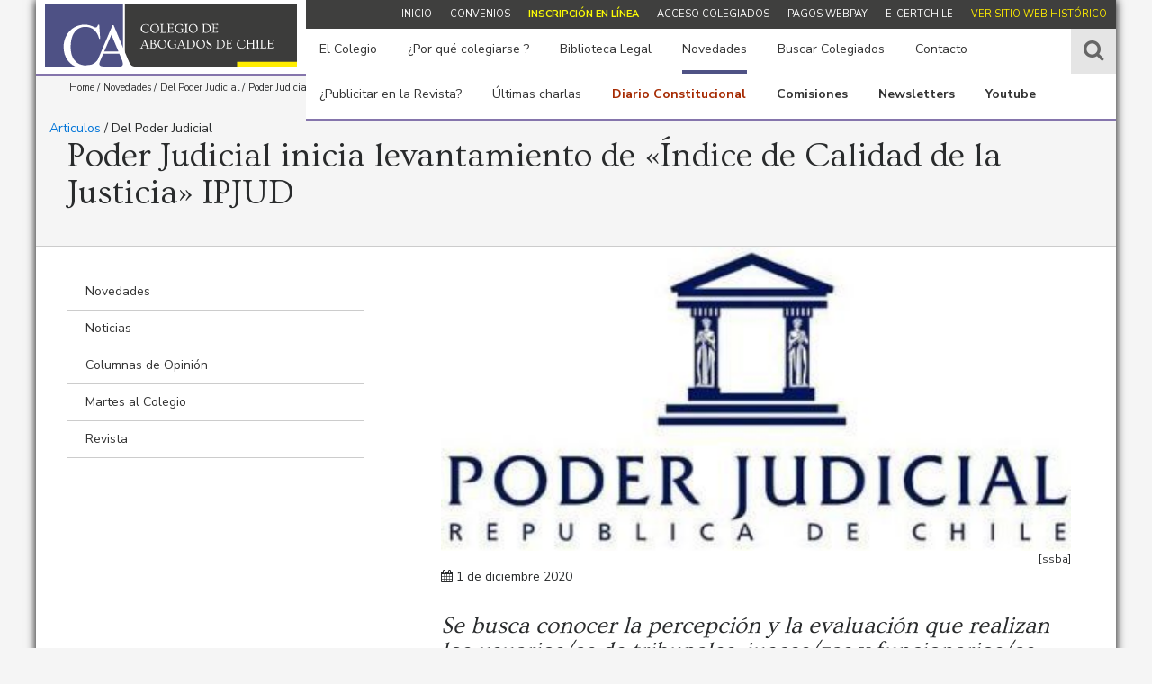

--- FILE ---
content_type: text/html; charset=UTF-8
request_url: http://colegioabogados.cl/poder-judicial-inicia-levantamiento-de-indice-de-calidad-de-la-justicia-ipjud/
body_size: 66468
content:
<!DOCTYPE html>
<html ng-app='colegioabogados'>
<head>	
	<meta http-equiv="Content-Type" content="text/html; charset=UTF-8">
	<meta name="viewport" content="initial-scale=1, maximum-scale=1">
	<meta http-equiv="X-UA-Compatible" content="IE=edge">	
	<title>Poder Judicial inicia levantamiento de &quot;Índice de Calidad de la Justicia&quot; IPJUD - Colegio de Abogados</title>
	<meta property="og:title" content="Poder Judicial inicia levantamiento de &quot;Índice de Calidad de la Justicia&quot; IPJUD - Colegio de Abogados">
		<meta property="og:description" content="Se busca conocer la percepción y la evaluación que realizan los usuarios/as de tribunales, jueces/zas y funcionarios/as, sobre la labor jurisdiccional y la administración de justicia en el país, a través de la medición de ocho grandes dimensiones: Acceso a la justicia, Fortalecimiento institucional, Eficiencia, eficacia y efectividad, Ejecución de la sentencia, Transparencia y difusión, Procedimientos y garantías, Percepción y participación, y Derechos de las personas y sustentabilidad." />
	<meta property="og:image" content="http://colegioabogados.cl/wp-content/uploads/2017/09/pjud-300x145.jpg" />
	<link rel="shortcut icon" href="http://colegioabogados.cl/wp-content/themes/colegioAbogados/img_css/favicon.ico" />	
	<link href="https://fonts.googleapis.com/css?family=Nunito+Sans:300,300i,400,400i,600,700|Ovo" rel="stylesheet">
	<script src='https://www.google.com/recaptcha/api.js'></script>

		 
	<script>var idPagina = 'single';</script>
<script>
  (function(i,s,o,g,r,a,m){i['GoogleAnalyticsObject']=r;i[r]=i[r]||function(){
  (i[r].q=i[r].q||[]).push(arguments)},i[r].l=1*new Date();a=s.createElement(o),
  m=s.getElementsByTagName(o)[0];a.async=1;a.src=g;m.parentNode.insertBefore(a,m)
  })(window,document,'script','https://www.google-analytics.com/analytics.js','ga');

  ga('create', 'UA-105577131-1', 'auto');
  ga('send', 'pageview');

</script>
	
	
<!-- This site is optimized with the Yoast SEO plugin v11.9 - https://yoast.com/wordpress/plugins/seo/ -->
<link rel="canonical" href="http://colegioabogados.cl/poder-judicial-inicia-levantamiento-de-indice-de-calidad-de-la-justicia-ipjud/" />
<meta property="og:locale" content="es_ES" />
<meta property="og:type" content="article" />
<meta property="og:title" content="Poder Judicial inicia levantamiento de &quot;Índice de Calidad de la Justicia&quot; IPJUD - Colegio de Abogados" />
<meta property="og:description" content="Se busca conocer la percepción y la evaluación que realizan los usuarios/as de tribunales, jueces/zas y funcionarios/as, sobre la labor jurisdiccional y la administración de justicia en el país, a través de la medición de ocho grandes dimensiones: Acceso a la justicia, Fortalecimiento institucional, Eficiencia, eficacia y efectividad, Ejecución de la sentencia, Transparencia y difusión, Procedimientos y garantías, Percepción y participación, y Derechos de las personas y sustentabilidad." />
<meta property="og:url" content="http://colegioabogados.cl/poder-judicial-inicia-levantamiento-de-indice-de-calidad-de-la-justicia-ipjud/" />
<meta property="og:site_name" content="Colegio de Abogados" />
<meta property="article:section" content="Noticias" />
<meta property="article:published_time" content="2020-12-01T13:34:40+00:00" />
<meta property="article:modified_time" content="2021-07-29T17:31:56+00:00" />
<meta property="og:updated_time" content="2021-07-29T17:31:56+00:00" />
<meta name="twitter:card" content="summary" />
<meta name="twitter:description" content="Se busca conocer la percepción y la evaluación que realizan los usuarios/as de tribunales, jueces/zas y funcionarios/as, sobre la labor jurisdiccional y la administración de justicia en el país, a través de la medición de ocho grandes dimensiones: Acceso a la justicia, Fortalecimiento institucional, Eficiencia, eficacia y efectividad, Ejecución de la sentencia, Transparencia y difusión, Procedimientos y garantías, Percepción y participación, y Derechos de las personas y sustentabilidad." />
<meta name="twitter:title" content="Poder Judicial inicia levantamiento de &quot;Índice de Calidad de la Justicia&quot; IPJUD - Colegio de Abogados" />
<meta name="twitter:image" content="http://colegioabogados.cl/wp-content/uploads/2017/09/pjud-e1551467589371.jpg" />
<script type='application/ld+json' class='yoast-schema-graph yoast-schema-graph--main'>{"@context":"https://schema.org","@graph":[{"@type":"WebSite","@id":"http://colegioabogados.cl/#website","url":"http://colegioabogados.cl/","name":"Colegio de Abogados","potentialAction":{"@type":"SearchAction","target":"http://colegioabogados.cl/?s={search_term_string}","query-input":"required name=search_term_string"}},{"@type":"ImageObject","@id":"http://colegioabogados.cl/poder-judicial-inicia-levantamiento-de-indice-de-calidad-de-la-justicia-ipjud/#primaryimage","url":"http://colegioabogados.cl/wp-content/uploads/2017/09/pjud-e1551467589371.jpg","width":400,"height":193},{"@type":"WebPage","@id":"http://colegioabogados.cl/poder-judicial-inicia-levantamiento-de-indice-de-calidad-de-la-justicia-ipjud/#webpage","url":"http://colegioabogados.cl/poder-judicial-inicia-levantamiento-de-indice-de-calidad-de-la-justicia-ipjud/","inLanguage":"es","name":"Poder Judicial inicia levantamiento de &quot;\u00cdndice de Calidad de la Justicia&quot; IPJUD - Colegio de Abogados","isPartOf":{"@id":"http://colegioabogados.cl/#website"},"primaryImageOfPage":{"@id":"http://colegioabogados.cl/poder-judicial-inicia-levantamiento-de-indice-de-calidad-de-la-justicia-ipjud/#primaryimage"},"datePublished":"2020-12-01T13:34:40+00:00","dateModified":"2021-07-29T17:31:56+00:00","author":{"@id":"http://colegioabogados.cl/#/schema/person/0c78f669a8a10d039a0114461958eb79"}},{"@type":["Person"],"@id":"http://colegioabogados.cl/#/schema/person/0c78f669a8a10d039a0114461958eb79","name":"Alejandro Angulo Leiva","sameAs":[]}]}</script>
<!-- / Yoast SEO plugin. -->

<link rel='dns-prefetch' href='//s.w.org' />
<link rel="alternate" type="application/rss+xml" title="Colegio de Abogados &raquo; Poder Judicial inicia levantamiento de «Índice de Calidad de la Justicia» IPJUD RSS de los comentarios" href="http://colegioabogados.cl/poder-judicial-inicia-levantamiento-de-indice-de-calidad-de-la-justicia-ipjud/feed/" />
		<script type="text/javascript">
			window._wpemojiSettings = {"baseUrl":"https:\/\/s.w.org\/images\/core\/emoji\/11.2.0\/72x72\/","ext":".png","svgUrl":"https:\/\/s.w.org\/images\/core\/emoji\/11.2.0\/svg\/","svgExt":".svg","source":{"concatemoji":"http:\/\/colegioabogados.cl\/wp-includes\/js\/wp-emoji-release.min.js?ver=5.1.11"}};
			!function(e,a,t){var n,r,o,i=a.createElement("canvas"),p=i.getContext&&i.getContext("2d");function s(e,t){var a=String.fromCharCode;p.clearRect(0,0,i.width,i.height),p.fillText(a.apply(this,e),0,0);e=i.toDataURL();return p.clearRect(0,0,i.width,i.height),p.fillText(a.apply(this,t),0,0),e===i.toDataURL()}function c(e){var t=a.createElement("script");t.src=e,t.defer=t.type="text/javascript",a.getElementsByTagName("head")[0].appendChild(t)}for(o=Array("flag","emoji"),t.supports={everything:!0,everythingExceptFlag:!0},r=0;r<o.length;r++)t.supports[o[r]]=function(e){if(!p||!p.fillText)return!1;switch(p.textBaseline="top",p.font="600 32px Arial",e){case"flag":return s([55356,56826,55356,56819],[55356,56826,8203,55356,56819])?!1:!s([55356,57332,56128,56423,56128,56418,56128,56421,56128,56430,56128,56423,56128,56447],[55356,57332,8203,56128,56423,8203,56128,56418,8203,56128,56421,8203,56128,56430,8203,56128,56423,8203,56128,56447]);case"emoji":return!s([55358,56760,9792,65039],[55358,56760,8203,9792,65039])}return!1}(o[r]),t.supports.everything=t.supports.everything&&t.supports[o[r]],"flag"!==o[r]&&(t.supports.everythingExceptFlag=t.supports.everythingExceptFlag&&t.supports[o[r]]);t.supports.everythingExceptFlag=t.supports.everythingExceptFlag&&!t.supports.flag,t.DOMReady=!1,t.readyCallback=function(){t.DOMReady=!0},t.supports.everything||(n=function(){t.readyCallback()},a.addEventListener?(a.addEventListener("DOMContentLoaded",n,!1),e.addEventListener("load",n,!1)):(e.attachEvent("onload",n),a.attachEvent("onreadystatechange",function(){"complete"===a.readyState&&t.readyCallback()})),(n=t.source||{}).concatemoji?c(n.concatemoji):n.wpemoji&&n.twemoji&&(c(n.twemoji),c(n.wpemoji)))}(window,document,window._wpemojiSettings);
		</script>
		<style type="text/css">
img.wp-smiley,
img.emoji {
	display: inline !important;
	border: none !important;
	box-shadow: none !important;
	height: 1em !important;
	width: 1em !important;
	margin: 0 .07em !important;
	vertical-align: -0.1em !important;
	background: none !important;
	padding: 0 !important;
}
</style>
	<link rel='stylesheet' id='bootstrap-css'  href='http://colegioabogados.cl/wp-content/themes/colegioAbogados/js/bootstrap-4/css/bootstrap.min.css?ver=5.1.11' type='text/css' media='all' />
<link rel='stylesheet' id='flexslider-css'  href='http://colegioabogados.cl/wp-content/themes/colegioAbogados/js/flexslider/flexslider.css?ver=5.1.11' type='text/css' media='all' />
<link rel='stylesheet' id='fancyboxCSS-css'  href='http://colegioabogados.cl/wp-content/themes/colegioAbogados/js/fancybox/jquery.fancybox.css?ver=5.1.11' type='text/css' media='all' />
<link rel='stylesheet' id='fontAwsome-css'  href='http://colegioabogados.cl/wp-content/themes/colegioAbogados/js/font-awesome-4.7.0/css/font-awesome.min.css?ver=5.1.11' type='text/css' media='all' />
<link rel='stylesheet' id='style-css'  href='http://colegioabogados.cl/wp-content/themes/colegioAbogados/style.css?ver=5.1.11' type='text/css' media='all' />
<link rel='stylesheet' id='wp-block-library-css'  href='http://colegioabogados.cl/wp-includes/css/dist/block-library/style.min.css?ver=5.1.11' type='text/css' media='all' />
<link rel='stylesheet' id='awsm-ead-public-css'  href='http://colegioabogados.cl/wp-content/plugins/embed-any-document/css/embed-public.min.css?ver=2.7.2' type='text/css' media='all' />
<link rel='stylesheet' id='mv-grow-frontend-style-css'  href='http://colegioabogados.cl/wp-content/plugins/social-pug/assets/dist/style-frontend-jquery.1.0.0.css?ver=5.1.11' type='text/css' media='all' />
<link rel='stylesheet' id='sccss_style-css'  href='http://colegioabogados.cl?sccss=1&#038;ver=5.1.11' type='text/css' media='all' />
<script type='text/javascript' src='http://colegioabogados.cl/wp-content/themes/colegioAbogados/js/jquery-3.1.1.min.js?ver=1.1'></script>
<link rel='https://api.w.org/' href='http://colegioabogados.cl/wp-json/' />
<link rel="EditURI" type="application/rsd+xml" title="RSD" href="http://colegioabogados.cl/xmlrpc.php?rsd" />
<link rel="wlwmanifest" type="application/wlwmanifest+xml" href="http://colegioabogados.cl/wp-includes/wlwmanifest.xml" /> 
<meta name="generator" content="WordPress 5.1.11" />
<link rel='shortlink' href='http://colegioabogados.cl/?p=13240' />
<link rel="alternate" type="application/json+oembed" href="http://colegioabogados.cl/wp-json/oembed/1.0/embed?url=http%3A%2F%2Fcolegioabogados.cl%2Fpoder-judicial-inicia-levantamiento-de-indice-de-calidad-de-la-justicia-ipjud%2F" />
<link rel="alternate" type="text/xml+oembed" href="http://colegioabogados.cl/wp-json/oembed/1.0/embed?url=http%3A%2F%2Fcolegioabogados.cl%2Fpoder-judicial-inicia-levantamiento-de-indice-de-calidad-de-la-justicia-ipjud%2F&#038;format=xml" />
<style type="text/css" data-source="Social Pug"></style><meta name="twitter:card" 		content="summary_large_image" /><meta property="og:url"			content="http://colegioabogados.cl/poder-judicial-inicia-levantamiento-de-indice-de-calidad-de-la-justicia-ipjud/" /><meta property="og:type"			content="article" /><meta property="og:title"			content="Poder Judicial inicia levantamiento de &quot;Índice de Calidad de la Justicia&quot; IPJUD" /><meta property="og:description" 	content="Se busca conocer la percepción y la evaluación que realizan los usuarios/as de tribunales, jueces/zas y funcionarios/as, sobre la labor jurisdiccional y la administración de justicia en el país, a través de la medición de ocho grandes dimensiones: Acceso a la justicia, Fortalecimiento institucional, Eficiencia, eficacia y efectividad, Ejecución de la sentencia, Transparencia y difusión, Procedimientos y garantías, Percepción y participación, y Derechos de las personas y sustentabilidad." /><meta property="og:image" 		content="http://colegioabogados.cl/wp-content/uploads/2017/09/pjud-e1551467589371.jpg" />		<style type="text/css" id="wp-custom-css">
			http://colegioabogados.cl/wp-content/uploads/2019/06/inserto-2018-1.png		</style>
		
</head>
<body>	
	<div id="wrapp">

	<header>
		<div class="row HeaderDesktop">
			<div class="logo col-md-4 logo2" id="puntoLogo">
				<a href="http://colegioabogados.cl" title="" class="imgLogo">Colegio de Abogados</a>
			</div>
			<div class="col-md-8 menus menus2" id="puntoMenu">
				<span class="contMenuTop"><ul id="menu-menu_top" class="menuTop"><li id="menu-item-23" class="menu-item menu-item-type-post_type menu-item-object-page menu-item-home menu-item-23"><a href="http://colegioabogados.cl/">Inicio</a></li>
<li id="menu-item-455" class="menu-item menu-item-type-post_type menu-item-object-page menu-item-455"><a href="http://colegioabogados.cl/por-que-colegiarse/convenios/">Convenios</a></li>
<li id="menu-item-381" class="menu-item menu-item-type-post_type menu-item-object-page menu-item-381"><a href="http://colegioabogados.cl/por-que-colegiarse/inscripcion-en-linea/"><font color=#fcfc05><b>Inscripción en línea</b></font></a></li>
<li id="menu-item-63" class="menu-item menu-item-type-custom menu-item-object-custom menu-item-63"><a target="_blank" href="http://archivo.colegioabogados.cl/cgi-bin/procesa.pl?plantilla=/v2/login.html&#038;nseccion=acceso%20asociados">Acceso Colegiados</a></li>
<li id="menu-item-720" class="menu-item menu-item-type-custom menu-item-object-custom menu-item-720"><a href="http://archivo.colegioabogados.cl/cgi-bin/procesa.pl?plantilla=/v2/login.html&#038;nseccion=acceso%20asociados">Pagos WebPay</a></li>
<li id="menu-item-12543" class="menu-item menu-item-type-custom menu-item-object-custom menu-item-12543"><a href="https://www.e-certchile.cl/convenio-colegios-de-abogados">e-certchile</a></li>
<li id="menu-item-31" class="menu-item menu-item-type-custom menu-item-object-custom menu-item-31"><a target="_blank" href="http://archivo.colegioabogados.cl/">Ver sitio web histórico</a></li>
</ul></span>	
				<ul id="menu-menu_principal" class="menuPrincipal"><li id="menu-item-21" class="menu-item menu-item-type-post_type menu-item-object-page menu-item-has-children menu-item-21"><a href="http://colegioabogados.cl/el-colegio/">El Colegio</a>
<ul class="sub-menu">
	<li id="menu-item-42" class="menu-item menu-item-type-post_type menu-item-object-page menu-item-42"><a href="http://colegioabogados.cl/el-colegio/estatutos/">Estatutos</a></li>
	<li id="menu-item-25740" class="menu-item menu-item-type-post_type menu-item-object-page menu-item-25740"><a href="http://colegioabogados.cl/consejo-2025-2027/">Consejo 2025 – 2027</a></li>
	<li id="menu-item-1837" class="menu-item menu-item-type-post_type menu-item-object-page menu-item-1837"><a href="http://colegioabogados.cl/el-colegio/acuerdos-del-consejo-2018/">Acuerdos del Consejo</a></li>
	<li id="menu-item-65" class="menu-item menu-item-type-post_type menu-item-object-page menu-item-65"><a href="http://colegioabogados.cl/el-colegio/colegios-de-regiones/">Colegios de regiones</a></li>
	<li id="menu-item-375" class="menu-item menu-item-type-post_type menu-item-object-page menu-item-has-children menu-item-375"><a href="http://colegioabogados.cl/el-colegio/jurisprudencia-etica/">Jurisprudencia Ética</a>
	<ul class="sub-menu">
		<li id="menu-item-14657" class="menu-item menu-item-type-post_type menu-item-object-page menu-item-14657"><a href="http://colegioabogados.cl/el-colegio/jurisprudencia-etica/jurisprudencia-etica-1925-2016/">Fallos 1925-2016</a></li>
		<li id="menu-item-14656" class="menu-item menu-item-type-post_type menu-item-object-page menu-item-14656"><a href="http://colegioabogados.cl/el-colegio/jurisprudencia-etica/jurisprudencia-etica-2017/">Fallos 2017</a></li>
		<li id="menu-item-14836" class="menu-item menu-item-type-post_type menu-item-object-page menu-item-14836"><a href="http://colegioabogados.cl/el-colegio/jurisprudencia-etica/jurisprudencia-etica-2018/">Fallos 2018</a></li>
		<li id="menu-item-15052" class="menu-item menu-item-type-post_type menu-item-object-page menu-item-15052"><a href="http://colegioabogados.cl/el-colegio/jurisprudencia-etica/jurisprudencia-etica-2019/">Fallos 2019</a></li>
		<li id="menu-item-15141" class="menu-item menu-item-type-post_type menu-item-object-page menu-item-15141"><a href="http://colegioabogados.cl/el-colegio/jurisprudencia-etica/jurisprudencia-etica-2020/">Fallos 2020</a></li>
		<li id="menu-item-15195" class="menu-item menu-item-type-post_type menu-item-object-page menu-item-15195"><a href="http://colegioabogados.cl/el-colegio/jurisprudencia-etica/jurisprudencia-etica-2021/">Fallos 2021</a></li>
		<li id="menu-item-24441" class="menu-item menu-item-type-post_type menu-item-object-page menu-item-24441"><a href="http://colegioabogados.cl/el-colegio/jurisprudencia-etica/jurisprudencia-etica-2022/">Fallos 2022</a></li>
		<li id="menu-item-24373" class="menu-item menu-item-type-post_type menu-item-object-page menu-item-24373"><a href="http://colegioabogados.cl/el-colegio/jurisprudencia-etica/jurisprudencia-etica-2023/">Fallos 2023</a></li>
	</ul>
</li>
	<li id="menu-item-378" class="menu-item menu-item-type-post_type menu-item-object-page menu-item-378"><a href="http://colegioabogados.cl/el-colegio/codigo-de-etica-profesional/">Ética</a></li>
	<li id="menu-item-1767" class="menu-item menu-item-type-post_type menu-item-object-page menu-item-1767"><a href="http://colegioabogados.cl/el-colegio/equipo-de-trabajo/">Equipo de Trabajo</a></li>
	<li id="menu-item-7570" class="menu-item menu-item-type-post_type menu-item-object-page menu-item-7570"><a href="http://colegioabogados.cl/el-colegio/consejo-2019-2021/">Consejos Históricos</a></li>
	<li id="menu-item-5851" class="menu-item menu-item-type-post_type menu-item-object-page menu-item-5851"><a href="http://colegioabogados.cl/el-colegio/del-colegio/">Del Colegio</a></li>
</ul>
</li>
<li id="menu-item-20" class="menu-item menu-item-type-post_type menu-item-object-page menu-item-has-children menu-item-20"><a href="http://colegioabogados.cl/por-que-colegiarse/">¿Por qué colegiarse ?</a>
<ul class="sub-menu">
	<li id="menu-item-124" class="menu-item menu-item-type-post_type menu-item-object-page menu-item-124"><a href="http://colegioabogados.cl/por-que-colegiarse/inscripcion-en-linea/">Inscripción en línea</a></li>
	<li id="menu-item-56" class="menu-item menu-item-type-post_type menu-item-object-page menu-item-56"><a href="http://colegioabogados.cl/por-que-colegiarse/convenios/">Convenios</a></li>
	<li id="menu-item-422" class="menu-item menu-item-type-post_type menu-item-object-page menu-item-422"><a href="http://colegioabogados.cl/por-que-colegiarse/http-colegioabogados-cl-por-que-colegiarse-revista-del-abogado/">Revista del abogado</a></li>
</ul>
</li>
<li id="menu-item-58" class="menu-item menu-item-type-custom menu-item-object-custom menu-item-has-children menu-item-58"><a target="_blank" href="http://archivo.colegioabogados.cl/cgi-bin/procesa.pl?plantilla=/v2/contenidos.html&#038;idcat=176&#038;nseccion=biblioteca%20legal">Biblioteca Legal</a>
<ul class="sub-menu">
	<li id="menu-item-688" class="menu-item menu-item-type-custom menu-item-object-custom menu-item-688"><a href="http://archivo.colegioabogados.cl/cgi-bin/procesa.pl?plantilla=/v2/cont_biblioteca_legal.html&#038;idcat=1&#038;nseccion=biblioteca%2520legal">Biblioteca del Colegio</a></li>
	<li id="menu-item-689" class="menu-item menu-item-type-custom menu-item-object-custom menu-item-689"><a href="http://archivo.colegioabogados.cl/cgi-bin/procesa.pl?plantilla=/v2/cont_listado.html&#038;idcat=967&#038;nseccion=colegio%20de%20abogados%20%3a%20Revista%20El%20Mercurio%20Legal">Revista El Mercurio Legal</a></li>
	<li id="menu-item-690" class="menu-item menu-item-type-custom menu-item-object-custom menu-item-690"><a href="http://archivo.colegioabogados.cl/cgi-bin/procesa.pl?plantilla=/v2/contenido_detalle.html&#038;idcat=178&#038;nseccion=Biblioteca%20Legal%20%3a%20Bibliotecas%20nacionales">Bibliotecas nacionales</a></li>
	<li id="menu-item-691" class="menu-item menu-item-type-custom menu-item-object-custom menu-item-691"><a href="http://archivo.colegioabogados.cl/cgi-bin/procesa.pl?plantilla=/v2/contenido_detalle.html&#038;idcat=282&#038;nseccion=Biblioteca%20Legal%20%3a%20Bibliotecas%20extranjeras">Bibliotecas extranjeras</a></li>
	<li id="menu-item-692" class="menu-item menu-item-type-custom menu-item-object-custom menu-item-692"><a href="http://archivo.colegioabogados.cl/cgi-bin/procesa.pl?plantilla=/v2/contenido_detalle.html&#038;idcat=283&#038;nseccion=Biblioteca%20Legal%20%3a%20Revistas%20on-line">Revistas on-line</a></li>
	<li id="menu-item-694" class="menu-item menu-item-type-custom menu-item-object-custom menu-item-694"><a href="http://archivo.colegioabogados.cl/cgi-bin/procesa.pl?plantilla=/v2/cont_listado.html&#038;idcat=2026&#038;nseccion=Biblioteca%20Legal%20%3a%20Autoacordados">Autoacordados</a></li>
	<li id="menu-item-1709" class="menu-item menu-item-type-post_type menu-item-object-page menu-item-has-children menu-item-1709"><a href="http://colegioabogados.cl/biblioteca-legal/leyes-publicadas/">Leyes Publicadas</a>
	<ul class="sub-menu">
		<li id="menu-item-693" class="menu-item menu-item-type-custom menu-item-object-custom menu-item-693"><a href="http://archivo.colegioabogados.cl/cgi-bin/procesa.pl?plantilla=/v2/contenido_detalle.html&#038;idcat=750&#038;nseccion=Biblioteca%20Legal%20%3a%20Leyes%20Publicadas%20Diario%20Oficial%20desde%20el%202013%20al%202017">2013-2017</a></li>
		<li id="menu-item-9692" class="menu-item menu-item-type-post_type menu-item-object-page menu-item-9692"><a href="http://colegioabogados.cl/biblioteca-legal/leyes-publicadas-2018/">2018-2025</a></li>
	</ul>
</li>
</ul>
</li>
<li id="menu-item-18" class="menu-item menu-item-type-post_type menu-item-object-page menu-item-has-children menu-item-18"><a href="http://colegioabogados.cl/novedades/">Novedades</a>
<ul class="sub-menu">
	<li id="menu-item-61" class="menu-item menu-item-type-post_type menu-item-object-page menu-item-61"><a href="http://colegioabogados.cl/novedades/columnas-de-opinion/">Columnas de Opinión</a></li>
	<li id="menu-item-60" class="menu-item menu-item-type-post_type menu-item-object-page menu-item-60"><a href="http://colegioabogados.cl/novedades/martes-al-colegio/">Los Martes al Colegio</a></li>
	<li id="menu-item-62" class="menu-item menu-item-type-post_type menu-item-object-page menu-item-62"><a href="http://colegioabogados.cl/novedades/noticias/">Noticias</a></li>
	<li id="menu-item-958" class="menu-item menu-item-type-post_type menu-item-object-page menu-item-958"><a href="http://colegioabogados.cl/novedades/charlas-especiales/">Charlas Especiales</a></li>
	<li id="menu-item-11028" class="menu-item menu-item-type-post_type menu-item-object-page menu-item-11028"><a href="http://colegioabogados.cl/novedades/charlas-virtuales/">Charlas Virtuales</a></li>
	<li id="menu-item-14967" class="menu-item menu-item-type-post_type menu-item-object-page menu-item-14967"><a href="http://colegioabogados.cl/del-poder-judicial/">Del Poder Judicial</a></li>
	<li id="menu-item-3231" class="menu-item menu-item-type-post_type menu-item-object-page menu-item-3231"><a href="http://colegioabogados.cl/novedades/patrocinios/">Patrocinios</a></li>
	<li id="menu-item-59" class="menu-item menu-item-type-post_type menu-item-object-page menu-item-59"><a href="http://colegioabogados.cl/novedades/revista/">Destacados de la Revista</a></li>
	<li id="menu-item-18037" class="menu-item menu-item-type-post_type menu-item-object-page menu-item-18037"><a href="http://colegioabogados.cl/novedades/newsletters/"><font color=#fcfc05><b>Newsletters</b></font></a></li>
	<li id="menu-item-2322" class="menu-item menu-item-type-post_type menu-item-object-page menu-item-2322"><a href="http://colegioabogados.cl/novedades/t13-canal-noticias/">Canales en vivo</a></li>
	<li id="menu-item-23724" class="menu-item menu-item-type-custom menu-item-object-custom menu-item-23724"><a href="https://cadem.cl/plaza-publica/"><font color=#fcfc05><b>Encuesta CADEM</b></font></a></li>
</ul>
</li>
<li id="menu-item-456" class="menu-item menu-item-type-custom menu-item-object-custom menu-item-456"><a target="_blank" href="http://archivo.colegioabogados.cl/cgi-bin/procesa.pl?plantilla=/v2/cont_colegiados.html&#038;nseccion=colegiados">Buscar Colegiados</a></li>
<li id="menu-item-17" class="menu-item menu-item-type-post_type menu-item-object-page menu-item-17"><a href="http://colegioabogados.cl/contacto/">Contacto</a></li>
<li id="menu-item-7812" class="menu-item menu-item-type-custom menu-item-object-custom menu-item-7812"><a href="http://colegioabogados.cl/publicidad-revista-del-abogado/">¿Publicitar en la Revista?</a></li>
<li id="menu-item-7811" class="menu-item menu-item-type-post_type menu-item-object-page menu-item-7811"><a href="http://colegioabogados.cl/multimedia-2018/">Últimas charlas</a></li>
<li id="menu-item-17661" class="menu-item menu-item-type-custom menu-item-object-custom menu-item-17661"><a href="https://www.diarioconstitucional.cl/"><font color=#A62A02><b>Diario Constitucional</b></font></a></li>
<li id="menu-item-1243" class="menu-item menu-item-type-custom menu-item-object-custom menu-item-has-children menu-item-1243"><a href="http://archivo.colegioabogados.cl/cgi-bin/procesa.pl?plantilla=/v2/contenidos.html&#038;idcat=45&#038;nseccion=comisiones"><b>Comisiones</b></a>
<ul class="sub-menu">
	<li id="menu-item-7420" class="menu-item menu-item-type-post_type menu-item-object-page menu-item-has-children menu-item-7420"><a href="http://colegioabogados.cl/el-colegio/comisiones/mujeres/">Abogadas</a>
	<ul class="sub-menu">
		<li id="menu-item-17500" class="menu-item menu-item-type-post_type menu-item-object-page menu-item-17500"><a href="http://colegioabogados.cl/el-colegio/comisiones/mujeres/abogadas-actividad/"><font color=#FDEE0D><b>Charlas</b></font></a></li>
	</ul>
</li>
	<li id="menu-item-4773" class="menu-item menu-item-type-post_type menu-item-object-page menu-item-has-children menu-item-4773"><a href="http://colegioabogados.cl/el-colegio/comisiones/abogados-jovenes/">Abogados Jóvenes</a>
	<ul class="sub-menu">
		<li id="menu-item-17512" class="menu-item menu-item-type-post_type menu-item-object-page menu-item-17512"><a href="http://colegioabogados.cl/el-colegio/comisiones/abogados-jovenes/abogados-charlas/"><font color=#FDEE0D><b>Charlas</b></font></a></li>
	</ul>
</li>
	<li id="menu-item-3498" class="menu-item menu-item-type-post_type menu-item-object-page menu-item-has-children menu-item-3498"><a href="http://colegioabogados.cl/el-colegio/comisiones/administracion-de-justicia/">Administración de justicia y jurisdicciones especiales</a>
	<ul class="sub-menu">
		<li id="menu-item-17528" class="menu-item menu-item-type-post_type menu-item-object-page menu-item-17528"><a href="http://colegioabogados.cl/administracion-de-justicia-charlas/"><font color=#FDEE0D><b>Charlas</b></font></a></li>
	</ul>
</li>
	<li id="menu-item-7209" class="menu-item menu-item-type-post_type menu-item-object-page menu-item-7209"><a href="http://colegioabogados.cl/el-colegio/comisiones/cursos-de-actualizacion-y-formacion-profesional/">Cursos de Actualización y Formación Profesional (Los martes al Colegio)</a></li>
	<li id="menu-item-7425" class="menu-item menu-item-type-post_type menu-item-object-page menu-item-7425"><a href="http://colegioabogados.cl/el-colegio/comisiones/derechos-humanos/">Derechos Humanos</a></li>
	<li id="menu-item-7437" class="menu-item menu-item-type-post_type menu-item-object-page menu-item-has-children menu-item-7437"><a href="http://colegioabogados.cl/el-colegio/comisiones/inclusion/">Diversidad e Inclusión</a>
	<ul class="sub-menu">
		<li id="menu-item-17534" class="menu-item menu-item-type-post_type menu-item-object-page menu-item-17534"><a href="http://colegioabogados.cl/diversidad-e-inclusion-charlas/"><font color=#FDEE0D><b>Charlas</b></font></a></li>
	</ul>
</li>
	<li id="menu-item-7433" class="menu-item menu-item-type-post_type menu-item-object-page menu-item-7433"><a href="http://colegioabogados.cl/el-colegio/comisiones/ejercicio-profesional/">Ejercicio Profesional</a></li>
	<li id="menu-item-3506" class="menu-item menu-item-type-post_type menu-item-object-page menu-item-has-children menu-item-3506"><a href="http://colegioabogados.cl/el-colegio/comisiones/reformas-procesales/">Estudios Constitucionales y Reformas Procesales</a>
	<ul class="sub-menu">
		<li id="menu-item-17552" class="menu-item menu-item-type-post_type menu-item-object-page menu-item-17552"><a href="http://colegioabogados.cl/estudios-constitucionales-charlas/"><font color=#FDEE0D><b>Charlas</b></font></a></li>
	</ul>
</li>
	<li id="menu-item-4605" class="menu-item menu-item-type-post_type menu-item-object-page menu-item-4605"><a href="http://colegioabogados.cl/etica-y-codigos-de-buenas-practicas-profesionales/">Ética y Reclamos</a></li>
	<li id="menu-item-3380" class="menu-item menu-item-type-post_type menu-item-object-page menu-item-has-children menu-item-3380"><a href="http://colegioabogados.cl/el-colegio/comisiones/familia/">Familia</a>
	<ul class="sub-menu">
		<li id="menu-item-17561" class="menu-item menu-item-type-post_type menu-item-object-page menu-item-17561"><a href="http://colegioabogados.cl/el-colegio/comisiones/familia/familia-charlas/"><font color=#FDEE0D><b>Charlas</b></font></a></li>
	</ul>
</li>
	<li id="menu-item-17145" class="menu-item menu-item-type-post_type menu-item-object-page menu-item-has-children menu-item-17145"><a href="http://colegioabogados.cl/laboral-previsional/">Laboral – Previsional</a>
	<ul class="sub-menu">
		<li id="menu-item-22980" class="menu-item menu-item-type-post_type menu-item-object-page menu-item-22980"><a href="http://colegioabogados.cl/laboral-previsional/charlas-comision-laboral-previsional/"><font color=#FDEE0D><b>Charlas</b></font></a></li>
	</ul>
</li>
	<li id="menu-item-1879" class="menu-item menu-item-type-post_type menu-item-object-page menu-item-1879"><a href="http://colegioabogados.cl/novedades/libre-competencia/">Libre Competencia y Empresa</a></li>
	<li id="menu-item-14154" class="menu-item menu-item-type-post_type menu-item-object-page menu-item-has-children menu-item-14154"><a href="http://colegioabogados.cl/novedades/martes-al-colegio/">Martes al Colegio</a>
	<ul class="sub-menu">
		<li id="menu-item-17591" class="menu-item menu-item-type-post_type menu-item-object-page menu-item-17591"><a href="http://colegioabogados.cl/novedades/martes-al-colegio/martes-al-colegio-charlas/"><font color=#FDEE0D><b>Charlas</b></font></a></li>
	</ul>
</li>
	<li id="menu-item-3329" class="menu-item menu-item-type-post_type menu-item-object-page menu-item-has-children menu-item-3329"><a href="http://colegioabogados.cl/novedades/medio-ambiente/">Medio Ambiente</a>
	<ul class="sub-menu">
		<li id="menu-item-17571" class="menu-item menu-item-type-post_type menu-item-object-page menu-item-17571"><a href="http://colegioabogados.cl/novedades/medio-ambiente/medio-ambiente-charlas/"><font color=#FDEE0D><b>Charlas</b></font></a></li>
	</ul>
</li>
	<li id="menu-item-17159" class="menu-item menu-item-type-post_type menu-item-object-page menu-item-has-children menu-item-17159"><a href="http://colegioabogados.cl/el-colegio/comisiones/penal/">Penal</a>
	<ul class="sub-menu">
		<li id="menu-item-20314" class="menu-item menu-item-type-post_type menu-item-object-page menu-item-20314"><a href="http://colegioabogados.cl/el-colegio/comisiones/penal-charlas/"><font color=#FDEE0D><b>Charlas</b></font></a></li>
	</ul>
</li>
	<li id="menu-item-4539" class="menu-item menu-item-type-post_type menu-item-object-page menu-item-4539"><a href="http://colegioabogados.cl/el-colegio/comisiones/sistema-procesal-penal/">Sistema Procesal Penal</a></li>
	<li id="menu-item-26101" class="menu-item menu-item-type-post_type menu-item-object-page menu-item-26101"><a href="http://colegioabogados.cl/tecnologia-y-modernizacion-en-el-ejercicio-profesional/">Tecnología y modernización en el Ejercicio Profesional</a></li>
	<li id="menu-item-7399" class="menu-item menu-item-type-post_type menu-item-object-page menu-item-has-children menu-item-7399"><a href="http://colegioabogados.cl/el-colegio/comisiones/tributaria/">Tributaria</a>
	<ul class="sub-menu">
		<li id="menu-item-17582" class="menu-item menu-item-type-post_type menu-item-object-page menu-item-17582"><a href="http://colegioabogados.cl/el-colegio/comisiones/tributaria/tributaria-charlas/"><font color=#FDEE0D><b>Charlas</b></font></a></li>
	</ul>
</li>
	<li id="menu-item-1728" class="menu-item menu-item-type-post_type menu-item-object-page menu-item-1728"><a href="http://colegioabogados.cl/el-colegio/comisiones/relaciones-internacionales/">Unidad de Relaciones Internacionales</a></li>
</ul>
</li>
<li id="menu-item-19327" class="menu-item menu-item-type-post_type menu-item-object-page menu-item-19327"><a href="http://colegioabogados.cl/novedades/newsletters/"><b>Newsletters</b></font></a></li>
<li id="menu-item-12088" class="menu-item menu-item-type-custom menu-item-object-custom menu-item-12088"><a href="https://www.youtube.com/channel/UCzX4AbscMx1dD8Pc65fLtqg?view_as=subscriber"><b>Youtube</b></a></li>
</ul>				<div class="buscador">
					<span class="boton puntoBuscar"><i class="fa fa-search" aria-hidden="true"></i></span>		
					<form method="get" class="formBusqueda" id="searchform" action="http://colegioabogados.cl/busqueda//">
						<input type="text" placeholder="Buscar." autocomplete="off" name="b" />
						<input type="submit" value="Buscar" class="btnBuscar" />
					</form>
				</div>
			</div>
		</div>
		<div class="row HeaderMovil">
			<div class="logoMovil">
				<a href="http://colegioabogados.cl" title="" class="imgLogo">Colegio de Abogados</a>
			</div>
			<div class="navMovil">					
					<nav id="navMovil"><ul id="menu-menu_movil" class="menu_movil"><li id="menu-item-467" class="menu-item menu-item-type-post_type menu-item-object-page menu-item-home menu-item-467"><a href="http://colegioabogados.cl/">Inicio</a></li>
<li id="menu-item-12547" class="menu-item menu-item-type-custom menu-item-object-custom menu-item-12547"><a href="http://archivo.colegioabogados.cl/cgi-bin/procesa.pl?plantilla=/v2/login.html&#038;nseccion=acceso%20asociados">Pagos Webpay</a></li>
<li id="menu-item-12546" class="menu-item menu-item-type-custom menu-item-object-custom menu-item-12546"><a href="https://www.e-certchile.cl/convenio-colegios-de-abogados">e-certchile</a></li>
<li id="menu-item-470" class="menu-item menu-item-type-post_type menu-item-object-page menu-item-has-children menu-item-470"><a href="http://colegioabogados.cl/el-colegio/">El Colegio</a>
<ul class="sub-menu">
	<li id="menu-item-12258" class="menu-item menu-item-type-custom menu-item-object-custom menu-item-12258"><a href="http://archivo.colegioabogados.cl/">Sitio histórico</a></li>
	<li id="menu-item-475" class="menu-item menu-item-type-post_type menu-item-object-page menu-item-475"><a href="http://colegioabogados.cl/el-colegio/estatutos/">Estatutos</a></li>
	<li id="menu-item-25761" class="menu-item menu-item-type-post_type menu-item-object-page menu-item-25761"><a href="http://colegioabogados.cl/consejo-2025-2027/">Consejo 2025 – 2027</a></li>
	<li id="menu-item-2741" class="menu-item menu-item-type-post_type menu-item-object-page menu-item-2741"><a href="http://colegioabogados.cl/el-colegio/acuerdos-del-consejo-2018/">Acuerdos del Consejo</a></li>
	<li id="menu-item-472" class="menu-item menu-item-type-post_type menu-item-object-page menu-item-472"><a href="http://colegioabogados.cl/el-colegio/colegios-de-regiones/">Colegios de regiones</a></li>
	<li id="menu-item-476" class="menu-item menu-item-type-post_type menu-item-object-page menu-item-has-children menu-item-476"><a href="http://colegioabogados.cl/el-colegio/jurisprudencia-etica/">Jurisprudencia Ética</a>
	<ul class="sub-menu">
		<li id="menu-item-14814" class="menu-item menu-item-type-post_type menu-item-object-page menu-item-14814"><a href="http://colegioabogados.cl/el-colegio/jurisprudencia-etica/jurisprudencia-etica-1925-2016/">Jurisprudencia Ética 1925-2016</a></li>
		<li id="menu-item-14813" class="menu-item menu-item-type-post_type menu-item-object-page menu-item-14813"><a href="http://colegioabogados.cl/el-colegio/jurisprudencia-etica/jurisprudencia-etica-2017/">Fallos 2017</a></li>
		<li id="menu-item-14892" class="menu-item menu-item-type-post_type menu-item-object-page menu-item-14892"><a href="http://colegioabogados.cl/el-colegio/jurisprudencia-etica/jurisprudencia-etica-2018/">Fallos 2018</a></li>
		<li id="menu-item-15142" class="menu-item menu-item-type-post_type menu-item-object-page menu-item-15142"><a href="http://colegioabogados.cl/el-colegio/jurisprudencia-etica/jurisprudencia-etica-2019/">Fallos 2019</a></li>
		<li id="menu-item-15143" class="menu-item menu-item-type-post_type menu-item-object-page menu-item-15143"><a href="http://colegioabogados.cl/el-colegio/jurisprudencia-etica/jurisprudencia-etica-2020/">Fallos 2020</a></li>
		<li id="menu-item-24372" class="menu-item menu-item-type-post_type menu-item-object-page menu-item-24372"><a href="http://colegioabogados.cl/el-colegio/jurisprudencia-etica/jurisprudencia-etica-2023/">Fallos 2023</a></li>
	</ul>
</li>
	<li id="menu-item-471" class="menu-item menu-item-type-post_type menu-item-object-page menu-item-471"><a href="http://colegioabogados.cl/el-colegio/codigo-de-etica-profesional/">Código de Ética Profesional</a></li>
	<li id="menu-item-2745" class="menu-item menu-item-type-post_type menu-item-object-page menu-item-2745"><a href="http://colegioabogados.cl/el-colegio/equipo-de-trabajo/">Equipo de Trabajo</a></li>
	<li id="menu-item-7571" class="menu-item menu-item-type-post_type menu-item-object-page menu-item-7571"><a href="http://colegioabogados.cl/el-colegio/consejo-2019-2021/">Consejos Históricos</a></li>
	<li id="menu-item-7572" class="menu-item menu-item-type-post_type menu-item-object-page menu-item-7572"><a href="http://colegioabogados.cl/el-colegio/del-colegio/">Del Colegio</a></li>
</ul>
</li>
<li id="menu-item-477" class="menu-item menu-item-type-post_type menu-item-object-page menu-item-has-children menu-item-477"><a href="http://colegioabogados.cl/por-que-colegiarse/">¿Por qué colegiarse ?</a>
<ul class="sub-menu">
	<li id="menu-item-479" class="menu-item menu-item-type-post_type menu-item-object-page menu-item-479"><a href="http://colegioabogados.cl/por-que-colegiarse/inscripcion-en-linea/">Inscripción en línea</a></li>
	<li id="menu-item-478" class="menu-item menu-item-type-post_type menu-item-object-page menu-item-478"><a href="http://colegioabogados.cl/por-que-colegiarse/convenios/">Convenios</a></li>
	<li id="menu-item-480" class="menu-item menu-item-type-post_type menu-item-object-page menu-item-480"><a href="http://colegioabogados.cl/por-que-colegiarse/http-colegioabogados-cl-por-que-colegiarse-revista-del-abogado/">Revista del abogado</a></li>
</ul>
</li>
<li id="menu-item-703" class="menu-item menu-item-type-custom menu-item-object-custom menu-item-has-children menu-item-703"><a href="http://archivo.colegioabogados.cl/cgi-bin/procesa.pl?plantilla=/v2/contenidos.html&#038;idcat=176&#038;nseccion=biblioteca%20legal">Biblioteca Legal</a>
<ul class="sub-menu">
	<li id="menu-item-2747" class="menu-item menu-item-type-custom menu-item-object-custom menu-item-2747"><a href="http://archivo.colegioabogados.cl/cgi-bin/procesa.pl?plantilla=/v2/cont_biblioteca_legal.html&#038;idcat=1&#038;nseccion=biblioteca%2520legal">Biblioteca del Colegio</a></li>
	<li id="menu-item-2748" class="menu-item menu-item-type-custom menu-item-object-custom menu-item-2748"><a href="http://archivo.colegioabogados.cl/cgi-bin/procesa.pl?plantilla=/v2/cont_listado.html&#038;idcat=967&#038;nseccion=colegio%20de%20abogados%20%3a%20Revista%20El%20Mercurio%20Legal">Revista El Mercurio Legal</a></li>
	<li id="menu-item-2749" class="menu-item menu-item-type-custom menu-item-object-custom menu-item-2749"><a href="http://archivo.colegioabogados.cl/cgi-bin/procesa.pl?plantilla=/v2/contenido_detalle.html&#038;idcat=178&#038;nseccion=Biblioteca%20Legal%20%3a%20Bibliotecas%20nacionales">Bibliotecas Nacionales</a></li>
	<li id="menu-item-2750" class="menu-item menu-item-type-custom menu-item-object-custom menu-item-2750"><a href="http://archivo.colegioabogados.cl/cgi-bin/procesa.pl?plantilla=/v2/contenido_detalle.html&#038;idcat=282&#038;nseccion=Biblioteca%20Legal%20%3a%20Bibliotecas%20extranjeras">Bibliotecas Extranjeras</a></li>
	<li id="menu-item-2751" class="menu-item menu-item-type-custom menu-item-object-custom menu-item-2751"><a href="http://archivo.colegioabogados.cl/cgi-bin/procesa.pl?plantilla=/v2/contenido_detalle.html&#038;idcat=283&#038;nseccion=Biblioteca%20Legal%20%3a%20Revistas%20on-line">Revistas On Line</a></li>
	<li id="menu-item-2759" class="menu-item menu-item-type-custom menu-item-object-custom menu-item-2759"><a href="http://archivo.colegioabogados.cl/cgi-bin/procesa.pl?plantilla=/v2/cont_listado.html&#038;idcat=2026&#038;nseccion=Biblioteca%20Legal%20%3a%20Autoacordados">Autoacordados</a></li>
	<li id="menu-item-2746" class="menu-item menu-item-type-post_type menu-item-object-page menu-item-has-children menu-item-2746"><a href="http://colegioabogados.cl/biblioteca-legal/leyes-publicadas/">Leyes Publicadas</a>
	<ul class="sub-menu">
		<li id="menu-item-2752" class="menu-item menu-item-type-custom menu-item-object-custom menu-item-2752"><a href="http://archivo.colegioabogados.cl/cgi-bin/procesa.pl?plantilla=/v2/contenido_detalle.html&#038;idcat=750&#038;nseccion=Biblioteca%20Legal%20%3a%20Leyes%20Publicadas%20Diario%20Oficial%20desde%20el%202013%20al%202017">2013-2017</a></li>
		<li id="menu-item-9693" class="menu-item menu-item-type-post_type menu-item-object-page menu-item-9693"><a href="http://colegioabogados.cl/biblioteca-legal/leyes-publicadas-2018/">2018-2025</a></li>
	</ul>
</li>
</ul>
</li>
<li id="menu-item-481" class="menu-item menu-item-type-post_type menu-item-object-page menu-item-has-children menu-item-481"><a href="http://colegioabogados.cl/novedades/">Novedades</a>
<ul class="sub-menu">
	<li id="menu-item-482" class="menu-item menu-item-type-post_type menu-item-object-page menu-item-482"><a href="http://colegioabogados.cl/novedades/columnas-de-opinion/">Columnas de Opinión</a></li>
	<li id="menu-item-483" class="menu-item menu-item-type-post_type menu-item-object-page menu-item-483"><a href="http://colegioabogados.cl/novedades/martes-al-colegio/">Los Martes al Colegio</a></li>
	<li id="menu-item-484" class="menu-item menu-item-type-post_type menu-item-object-page menu-item-484"><a href="http://colegioabogados.cl/novedades/noticias/">Noticias</a></li>
	<li id="menu-item-1078" class="menu-item menu-item-type-post_type menu-item-object-page menu-item-1078"><a href="http://colegioabogados.cl/novedades/charlas-especiales/">Charlas Especiales</a></li>
	<li id="menu-item-11066" class="menu-item menu-item-type-post_type menu-item-object-page menu-item-11066"><a href="http://colegioabogados.cl/novedades/charlas-virtuales/">Charlas Virtuales</a></li>
	<li id="menu-item-3230" class="menu-item menu-item-type-post_type menu-item-object-page menu-item-3230"><a href="http://colegioabogados.cl/novedades/patrocinios/">Patrocinios</a></li>
	<li id="menu-item-485" class="menu-item menu-item-type-post_type menu-item-object-page menu-item-485"><a href="http://colegioabogados.cl/novedades/revista/">Revista</a></li>
	<li id="menu-item-2760" class="menu-item menu-item-type-post_type menu-item-object-page menu-item-2760"><a href="http://colegioabogados.cl/novedades/t13-canal-noticias/">Canales en vivo</a></li>
	<li id="menu-item-18020" class="menu-item menu-item-type-post_type menu-item-object-page menu-item-18020"><a href="http://colegioabogados.cl/novedades/newsletters/">Newsletters</a></li>
	<li id="menu-item-23748" class="menu-item menu-item-type-custom menu-item-object-custom menu-item-23748"><a href="https://cadem.cl/plaza-publica/">Encuesta Cadem</a></li>
	<li id="menu-item-2762" class="menu-item menu-item-type-custom menu-item-object-custom menu-item-2762"><a href="http://archivo.colegioabogados.cl/cgi-bin/procesa.pl?plantilla=/v2/cont_colegiados.html&#038;nseccion=colegiados">Buscar Colegiados</a></li>
	<li id="menu-item-486" class="menu-item menu-item-type-post_type menu-item-object-page menu-item-486"><a href="http://colegioabogados.cl/contacto/">Contacto</a></li>
	<li id="menu-item-2763" class="menu-item menu-item-type-custom menu-item-object-custom menu-item-2763"><a href="http://colegioabogados.cl/publicidad-revista-del-abogado/">¿Publicitar en la Revista?</a></li>
	<li id="menu-item-6177" class="menu-item menu-item-type-post_type menu-item-object-page menu-item-6177"><a href="http://colegioabogados.cl/multimedia-2018/">Últimas charlas</a></li>
	<li id="menu-item-17663" class="menu-item menu-item-type-custom menu-item-object-custom menu-item-17663"><a href="https://www.diarioconstitucional.cl/"><font color=#A62A02><marquee><b>Diario Constitucional</marquee></b></font></a></li>
	<li id="menu-item-473" class="menu-item menu-item-type-post_type menu-item-object-page menu-item-has-children menu-item-473"><a href="http://colegioabogados.cl/el-colegio/comisiones/"><b>Comisiones</b></a>
	<ul class="sub-menu">
		<li id="menu-item-7419" class="menu-item menu-item-type-post_type menu-item-object-page menu-item-has-children menu-item-7419"><a href="http://colegioabogados.cl/el-colegio/comisiones/mujeres/">Abogadas</a>
		<ul class="sub-menu">
			<li id="menu-item-17680" class="menu-item menu-item-type-post_type menu-item-object-page menu-item-17680"><a href="http://colegioabogados.cl/el-colegio/comisiones/mujeres/abogadas-actividad/"><font color=#4D76B7><b>Charlas</b></font></a></li>
		</ul>
</li>
		<li id="menu-item-4769" class="menu-item menu-item-type-post_type menu-item-object-page menu-item-has-children menu-item-4769"><a href="http://colegioabogados.cl/el-colegio/comisiones/abogados-jovenes/">Abogados Jóvenes</a>
		<ul class="sub-menu">
			<li id="menu-item-17681" class="menu-item menu-item-type-post_type menu-item-object-page menu-item-17681"><a href="http://colegioabogados.cl/el-colegio/comisiones/abogados-jovenes/abogados-charlas/"><font color=#4D76B7><b>Charlas</b></font></a></li>
		</ul>
</li>
		<li id="menu-item-3497" class="menu-item menu-item-type-post_type menu-item-object-page menu-item-has-children menu-item-3497"><a href="http://colegioabogados.cl/el-colegio/comisiones/administracion-de-justicia/">Administración de justicia y jurisdicciones especiales</a>
		<ul class="sub-menu">
			<li id="menu-item-17682" class="menu-item menu-item-type-post_type menu-item-object-page menu-item-17682"><a href="http://colegioabogados.cl/administracion-de-justicia-charlas/"><font color=#4D76B7><b>Charlas</b></font></a></li>
		</ul>
</li>
		<li id="menu-item-7208" class="menu-item menu-item-type-post_type menu-item-object-page menu-item-7208"><a href="http://colegioabogados.cl/el-colegio/comisiones/cursos-de-actualizacion-y-formacion-profesional/">Cursos de Actualización y Formación Profesional (Los martes al Colegio)</a></li>
		<li id="menu-item-7424" class="menu-item menu-item-type-post_type menu-item-object-page menu-item-7424"><a href="http://colegioabogados.cl/el-colegio/comisiones/derechos-humanos/">Derechos Humanos</a></li>
		<li id="menu-item-7436" class="menu-item menu-item-type-post_type menu-item-object-page menu-item-has-children menu-item-7436"><a href="http://colegioabogados.cl/el-colegio/comisiones/inclusion/">Diversidad e Inclusión</a>
		<ul class="sub-menu">
			<li id="menu-item-17683" class="menu-item menu-item-type-post_type menu-item-object-page menu-item-17683"><a href="http://colegioabogados.cl/diversidad-e-inclusion-charlas/"><font color=#4D76B7><b>Charlas</b></font></a></li>
		</ul>
</li>
		<li id="menu-item-7432" class="menu-item menu-item-type-post_type menu-item-object-page menu-item-7432"><a href="http://colegioabogados.cl/el-colegio/comisiones/ejercicio-profesional/">Ejercicio Profesional</a></li>
		<li id="menu-item-3505" class="menu-item menu-item-type-post_type menu-item-object-page menu-item-has-children menu-item-3505"><a href="http://colegioabogados.cl/el-colegio/comisiones/reformas-procesales/">Estudios Constitucionales y Reformas Procesales</a>
		<ul class="sub-menu">
			<li id="menu-item-17684" class="menu-item menu-item-type-post_type menu-item-object-page menu-item-17684"><a href="http://colegioabogados.cl/estudios-constitucionales-charlas/"><font color=#4D76B7><b>Charlas</b></font></a></li>
		</ul>
</li>
		<li id="menu-item-4600" class="menu-item menu-item-type-post_type menu-item-object-page menu-item-4600"><a href="http://colegioabogados.cl/etica-y-codigos-de-buenas-practicas-profesionales/">Ética y Reclamos</a></li>
		<li id="menu-item-3376" class="menu-item menu-item-type-post_type menu-item-object-page menu-item-has-children menu-item-3376"><a href="http://colegioabogados.cl/el-colegio/comisiones/familia/">Familia</a>
		<ul class="sub-menu">
			<li id="menu-item-17685" class="menu-item menu-item-type-post_type menu-item-object-page menu-item-17685"><a href="http://colegioabogados.cl/el-colegio/comisiones/familia/familia-charlas/"><font color=#4D76B7><b>Charlas</b></font></a></li>
		</ul>
</li>
		<li id="menu-item-17146" class="menu-item menu-item-type-post_type menu-item-object-page menu-item-17146"><a href="http://colegioabogados.cl/laboral-previsional/">Laboral – Previsional</a></li>
		<li id="menu-item-2743" class="menu-item menu-item-type-post_type menu-item-object-page menu-item-2743"><a href="http://colegioabogados.cl/novedades/libre-competencia/">Libre Competencia y Empresa</a></li>
		<li id="menu-item-14155" class="menu-item menu-item-type-post_type menu-item-object-page menu-item-has-children menu-item-14155"><a href="http://colegioabogados.cl/novedades/martes-al-colegio/">Martes al Colegio</a>
		<ul class="sub-menu">
			<li id="menu-item-17688" class="menu-item menu-item-type-post_type menu-item-object-page menu-item-17688"><a href="http://colegioabogados.cl/novedades/martes-al-colegio/martes-al-colegio-charlas/"><font color=#4D76B7><b>Charlas</b></font></a></li>
		</ul>
</li>
		<li id="menu-item-3325" class="menu-item menu-item-type-post_type menu-item-object-page menu-item-has-children menu-item-3325"><a href="http://colegioabogados.cl/novedades/medio-ambiente/">Medio Ambiente</a>
		<ul class="sub-menu">
			<li id="menu-item-17689" class="menu-item menu-item-type-post_type menu-item-object-page menu-item-17689"><a href="http://colegioabogados.cl/novedades/medio-ambiente/medio-ambiente-charlas/"><font color=#4D76B7><b>Charlas</b></font></a></li>
		</ul>
</li>
		<li id="menu-item-17160" class="menu-item menu-item-type-post_type menu-item-object-page menu-item-has-children menu-item-17160"><a href="http://colegioabogados.cl/el-colegio/comisiones/penal/">Penal</a>
		<ul class="sub-menu">
			<li id="menu-item-20324" class="menu-item menu-item-type-post_type menu-item-object-page menu-item-20324"><a href="http://colegioabogados.cl/el-colegio/comisiones/penal-charlas/"><font color=#4D76B7><b>Charlas</b></font></a></li>
		</ul>
</li>
		<li id="menu-item-4537" class="menu-item menu-item-type-post_type menu-item-object-page menu-item-4537"><a href="http://colegioabogados.cl/el-colegio/comisiones/sistema-procesal-penal/">Sistema Procesal Penal</a></li>
		<li id="menu-item-26102" class="menu-item menu-item-type-post_type menu-item-object-page menu-item-26102"><a href="http://colegioabogados.cl/tecnologia-y-modernizacion-en-el-ejercicio-profesional/">Tecnología y modernización en el Ejercicio Profesional</a></li>
		<li id="menu-item-7396" class="menu-item menu-item-type-post_type menu-item-object-page menu-item-7396"><a href="http://colegioabogados.cl/el-colegio/comisiones/tributaria/">Tributaria</a></li>
		<li id="menu-item-17690" class="menu-item menu-item-type-post_type menu-item-object-page menu-item-17690"><a href="http://colegioabogados.cl/el-colegio/comisiones/tributaria/tributaria-charlas/"><font color=#4D76B7><b>Charlas</b></font></a></li>
		<li id="menu-item-2742" class="menu-item menu-item-type-post_type menu-item-object-page menu-item-2742"><a href="http://colegioabogados.cl/el-colegio/comisiones/relaciones-internacionales/">Unidad de Relaciones Internacionales</a></li>
	</ul>
</li>
	<li id="menu-item-19328" class="menu-item menu-item-type-post_type menu-item-object-page menu-item-19328"><a href="http://colegioabogados.cl/novedades/newsletters/">Newsletters</a></li>
	<li id="menu-item-12089" class="menu-item menu-item-type-custom menu-item-object-custom menu-item-12089"><a href="https://www.youtube.com/channel/UCzX4AbscMx1dD8Pc65fLtqg?view_as=subscriber"><b>Youtube</b></a></li>
</ul>
</li>
</ul></nav>
					<input type="button" id="hambur" class="hambur"></input>
				</div>
		</div>
		
	</header>
	
		
		<div class="Cabecera row">
			<span class="breadcrumb col-md-12"><ul>
					<li><a href="http://colegioabogados.cl">Home</a> <span>/</span></li><li><a href="http://colegioabogados.cl/novedades/">Novedades</a> <span>/</span></li><li><a href="http://colegioabogados.cl/del-poder-judicial/">Del Poder Judicial</a> <span>/</span></li><li><a>Poder Judicial inicia levantamiento de «Índice de Calidad de la Justicia» IPJUD</a></li></ul></span>
							<span class="col-md-12 "><a href="http://colegioabogados.cl/novedades/">Articulos</a> / Del Poder Judicial</span>
				<h1 class=" col-md-12">Poder Judicial inicia levantamiento de «Índice de Calidad de la Justicia» IPJUD</h1>	
						
				
		</div>				
		<div class="row">		
		<!-- EXTRACTO -->
		<div class="row">
			<div class="col-md-4">
				<ul id="menu-menuarticulos" class="menuTabs"><li id="menu-item-210" class="menu-item menu-item-type-post_type menu-item-object-page menu-item-210"><a href="http://colegioabogados.cl/novedades/">Novedades</a></li>
<li id="menu-item-214" class="menu-item menu-item-type-post_type menu-item-object-page menu-item-214"><a href="http://colegioabogados.cl/novedades/noticias/">Noticias</a></li>
<li id="menu-item-213" class="menu-item menu-item-type-post_type menu-item-object-page menu-item-213"><a href="http://colegioabogados.cl/novedades/columnas-de-opinion/">Columnas de Opinión</a></li>
<li id="menu-item-212" class="menu-item menu-item-type-post_type menu-item-object-page menu-item-212"><a href="http://colegioabogados.cl/novedades/martes-al-colegio/">Martes al Colegio</a></li>
<li id="menu-item-211" class="menu-item menu-item-type-post_type menu-item-object-page menu-item-211"><a href="http://colegioabogados.cl/novedades/revista/">Revista</a></li>
</ul>		
			</div>
			<div class="col-md-8 blockNoticia">
				
								<span class="imagenPost"><img src="http://colegioabogados.cl/wp-content/uploads/2017/09/pjud-e1551467589371.jpg" alt=""></span>				<div class="redes">				
					<div  class="rsocial">[ssba]</div>
				</div>
				<span class="fecha"><span class="fa fa-calendar"></span> 1 de diciembre 2020</span>
				<div class="col-md-12 row">
					<!-- COLUMNISTA -->
								
					<!-- TAGS -->
									</div>
				<h2 class="extracto"><i><p>Se busca conocer la percepción y la evaluación que realizan los usuarios/as de tribunales, jueces/zas y funcionarios/as, sobre la labor jurisdiccional y la administración de justicia en el país, a través de la medición de ocho grandes dimensiones: Acceso a la justicia, Fortalecimiento institucional, Eficiencia, eficacia y efectividad, Ejecución de la sentencia, Transparencia y difusión, Procedimientos y garantías, Percepción y participación, y Derechos de las personas y sustentabilidad.</p>
</i></h2>	
				
				<span class="Post">
					<p>Esta semana se inicia el levantamiento de encuestas telefónicas y electrónicas asociadas a la medición 2020 del «Índice de Calidad de la Justicia del Poder Judicial (iPJUD)» que se lleva a cabo año tras año desde el 2013, buscando conocer la percepción y la evaluación que realizan los usuarios/as de tribunales, jueces/zas y funcionarios/as, sobre la labor jurisdiccional y la administración de justicia en el país, a través de la medición de ocho grandes dimensiones: Acceso a la justicia, Fortalecimiento institucional, Eficiencia, eficacia y efectividad, Ejecución de la sentencia, Transparencia y difusión, Procedimientos y garantías, Percepción y participación, y Derechos de las personas y sustentabilidad.</p>
<p>El trabajo de campo considera el sondeo a una muestra cercana a las 6.500 encuestas dirigidas a ciudadanos/as y usuarios/as de todo el territorio nacional, a través de la aplicación mediante entrevistas telefónicas y formularios web. Sus conclusiones permitirán conocer en profundidad la percepción que tienen las distintas personas sobre la administración de justicia y la labor que cumple el Poder Judicial chileno.</p>
<p>Los ciudadanos/as, usuarios/as y abogados/as que quieran formar parte de este estudio y acceder al cuestionario electrónico, pueden ingresar al siguiente link: <a href="https://tinyurl.com/yyyz5d2g">https://tinyurl.com/yyyz5d2g</a>, lo que solo les tomará entre 5 a 10 minutos en completar.</p>
<p>La consultora a cargo de este levantamiento corresponde a ACNexo S.A. (www.acnexo.cl), empresa con una vasta experiencia en este tipo de estudios y que fue seleccionada a través de una licitación pública.</p>
<p>Para finalizar este trabajo y de manera complementaria, durante el mismo periodo se dará inicio al proceso de indagación de las opiniones y percepciones de jueces/zas, secretarios/as, administradores/as de tribunales, profesionales y funcionarios/as del Poder Judicial y de la Corporación Administrativa del Poder Judicial (CAPJ) de todo Chile, mediante el envío de encuestas electrónicas anónimas vía e-mail.</p>
<p>De esta forma, se espera que durante este proceso de levantamiento de encuestas, se apliquen entre 12.000 y 13.000 cuestionarios aproximadamente a nivel nacional, lo que permitirá recabar la opinión de los diferentes actores del sistema, siendo esta información fundamental, relevante y actualizada para tener una medición certera, en cuanto al servicio de administración de justicia y el rol que tiene este Poder del Estado y sus tribunales a lo largo del territorio nacional.</p>
<p>Por lo anterior, se invita a todos y todas quienes formamos parte del Poder Judicial, a participar y promover que nuestros usuarios y usuarias contesten esta encuesta, la que se encontrará disponible en los canales digitales y redes sociales institucionales.</p>
<p>Asimismo, en caso de dudas y/o comentarios, pueden contactar al Subdepartamento de Atención de Usuarios del Departamento de Desarrollo Institucional (DDI) de la CAPJ, a través de los correos electrónicos de los encargados del proyecto, Francisco Silva Mallia y Giulianno Pesce Heresmann: fsilva@pjud.cl y gpesce@pjud.cl, respectivamente.</p>
<p class="dpsp-share-text">Sharing is caring!</p><div id="dpsp-content-bottom" class="dpsp-content-wrapper dpsp-shape-circle dpsp-column-5 dpsp-has-spacing dpsp-has-buttons-count dpsp-show-on-mobile dpsp-button-style-1 dpsp-has-icon-background dpsp-has-button-background"><ul class="dpsp-networks-btns-wrapper dpsp-networks-btns-content dpsp-has-button-icon-animation"><li><a rel="nofollow" href="https://www.facebook.com/sharer/sharer.php?u=http%3A%2F%2Fcolegioabogados.cl%2Fpoder-judicial-inicia-levantamiento-de-indice-de-calidad-de-la-justicia-ipjud%2F&t=Poder%20Judicial%20inicia%20levantamiento%20de%20%22%C3%8Dndice%20de%20Calidad%20de%20la%20Justicia%22%20IPJUD" class="dpsp-network-btn dpsp-facebook dpsp-has-count dpsp-first" title="Share on Facebook"><span class="dpsp-network-icon"></span><span class="dpsp-network-label-wrapper"><span class="dpsp-network-label">Facebook</span><span class="dpsp-network-count">0</span></span></a></li><li><a rel="nofollow" href="https://twitter.com/intent/tweet?text=Poder%20Judicial%20inicia%20levantamiento%20de%20%22%C3%8Dndice%20de%20Calidad%20de%20la%20Justicia%22%20IPJUD&url=http%3A%2F%2Fcolegioabogados.cl%2Fpoder-judicial-inicia-levantamiento-de-indice-de-calidad-de-la-justicia-ipjud%2F" class="dpsp-network-btn dpsp-twitter dpsp-has-count" title="Share on Twitter"><span class="dpsp-network-icon"></span><span class="dpsp-network-label-wrapper"><span class="dpsp-network-label">Tweet</span><span class="dpsp-network-count">0</span></span></a></li><li><a rel="nofollow" href="https://www.linkedin.com/shareArticle?url=http%3A%2F%2Fcolegioabogados.cl%2Fpoder-judicial-inicia-levantamiento-de-indice-de-calidad-de-la-justicia-ipjud%2F&title=Poder%20Judicial%20inicia%20levantamiento%20de%20%22%C3%8Dndice%20de%20Calidad%20de%20la%20Justicia%22%20IPJUD&mini=true" class="dpsp-network-btn dpsp-linkedin" title="Share on LinkedIn"><span class="dpsp-network-icon"></span><span class="dpsp-network-label-wrapper"><span class="dpsp-network-label">LinkedIn</span></span></a></li><li><a rel="nofollow" href="mailto:?subject=Poder%20Judicial%20inicia%20levantamiento%20de%20%22%C3%8Dndice%20de%20Calidad%20de%20la%20Justicia%22%20IPJUD&amp;body=http%3A%2F%2Fcolegioabogados.cl%2Fpoder-judicial-inicia-levantamiento-de-indice-de-calidad-de-la-justicia-ipjud%2F" class="dpsp-network-btn dpsp-email dpsp-last" title="Send over email"><span class="dpsp-network-icon"></span><span class="dpsp-network-label-wrapper"><span class="dpsp-network-label">Email</span></span></a></li></ul></div>					<span>Fuente: pjud.cl </span>	
				</span>
				
							
			</div>
		</div>
		<div class="col-md-12 row">			
			<div class="col-md-4 artiAnterior">
										
					<a class="" href="http://colegioabogados.cl/?p=13178"><i class="fa fa-chevron-left fa-4x"></i></a>
					<h6 class="" font-italic">Artículo Anterior</h6>
					<a class="linkti" href="http://colegioabogados.cl/?p=13178">Informativo Comisión Diversidad e Inclusión<br>Miércoles 25 de noviembre de 2020</a>
						</div>

			<div class="col-md-4 offset-md-4 artiSiguiente">
				
					<a class="" href="http://colegioabogados.cl/?p=13217"><i class="fa fa-chevron-right fa-4x"></i></a>
					<h6 class="">Artículo Siguiente</h6>
					<a class="linkti" href="http://colegioabogados.cl/?p=13217">Los Martes al Colegio<br>La pandemia y sus efectos en el derecho de la salud<br>1 de diciembre de 2020 a las 15:00 horas<font color=#FF0000><br><b>Repetición Aquí</b></font></a>
						</div>
		</div>	
		</div>
	<script type="text/javascript">/* <![CDATA[ */ jQuery(document).ready( function() { jQuery.post( "http://colegioabogados.cl/wp-admin/admin-ajax.php", { action : "entry_views", _ajax_nonce : "4455eb8c15", post_id : 13240 } ); } ); /* ]]> */</script>
<script type='text/javascript' src='http://colegioabogados.cl/wp-content/themes/colegioAbogados/js/flexslider/jquery.flexslider-min.js?ver=1.1'></script>
<script type='text/javascript' src='http://colegioabogados.cl/wp-content/themes/colegioAbogados/js/fancybox/jquery.fancybox.js?ver=1.1'></script>
<script type='text/javascript' src='http://colegioabogados.cl/wp-content/themes/colegioAbogados/js/bootstrap-4/js/tether.min.js?ver=1.1'></script>
<script type='text/javascript' src='http://colegioabogados.cl/wp-content/themes/colegioAbogados/js/bootstrap-4/js/bootstrap.min.js?ver=1.1'></script>
<script type='text/javascript' src='http://colegioabogados.cl/wp-content/themes/colegioAbogados/js/angularjs/angular.min.js?ver=1.1'></script>
<script type='text/javascript' src='http://colegioabogados.cl/wp-content/themes/colegioAbogados/js/angularjs/angular-animate.min.js?ver=1.1'></script>
<script type='text/javascript' src='http://colegioabogados.cl/wp-content/themes/colegioAbogados/js/angularjs/angular-sanitize.min.js?ver=1.1'></script>
<script type='text/javascript' src='http://colegioabogados.cl/wp-content/themes/colegioAbogados/js/angularjs/angular-recaptcha-master/release/angular-recaptcha.min.js?ver=1.1'></script>
<script type='text/javascript' src='http://colegioabogados.cl/wp-content/themes/colegioAbogados/js/bootstrap-4/ui-bootstrap-tpls-0.12.0.min.js?ver=1.1'></script>
<script type='text/javascript' src='http://colegioabogados.cl/wp-content/themes/colegioAbogados/js/script.js?ver=1.1'></script>
<script type='text/javascript' src='http://colegioabogados.cl/wp-content/themes/colegioAbogados/js/app.js?ver=1.1'></script>
<script type='text/javascript' src='http://colegioabogados.cl/wp-content/themes/colegioAbogados/js/colegioabogadosControllers.js?ver=1.3'></script>
<script type='text/javascript' src='http://colegioabogados.cl/wp-content/plugins/embed-any-document/js/pdfobject.min.js?ver=2.7.2'></script>
<script type='text/javascript'>
/* <![CDATA[ */
var eadPublic = [];
/* ]]> */
</script>
<script type='text/javascript' src='http://colegioabogados.cl/wp-content/plugins/embed-any-document/js/embed-public.min.js?ver=2.7.2'></script>
<script type='text/javascript' src='http://colegioabogados.cl/wp-content/plugins/social-pug/assets/dist/front-end-jquery.1.0.0.js'></script>
<script type='text/javascript' src='http://colegioabogados.cl/wp-includes/js/wp-embed.min.js?ver=5.1.11'></script>
	<footer>
		<div class="container">
			<div class="row">
				<div class="col-md-4">
					<span class="logoBlanco">Colegio de Abogados
				</div>

				<!-- DIRECCION Y EMAIL -->				
				<div class="col-md-4">
					<span class="textfooter">Ahumada 341, Piso 2º, Santiago, Chile.</span>					<span class="textfooter">secretaria@colegioabogados.cl</span>					<!-- TELEFONOS -->
																				<span class="textfooter">+562 2639 6175  / +562 2633 6720  /  +562 2639 7945</span>
													
					</div>					
							
			</div>
		</div>
	</footer>

	</div>
</body>
</html>

--- FILE ---
content_type: text/css
request_url: http://colegioabogados.cl/wp-content/themes/colegioAbogados/style.css?ver=5.1.11
body_size: 28214
content:
/*
Theme Name: Colegio de Abogados
Theme URI: http://www.mockup.cl/
Description: El Tema Colegio de Abogados para Wordpress fue realizado especificamente para la web.
Cuenta con un alto nivel de personalización para adecuarse a las necesidades de los usuarios de esta web.
Author: Marisol Valencia y Jorge Miranda en <a href="http://www.mockup.cl/">Mockup</a>
Version: 1.0
*/

* {padding:0; margin:0;}
*:focus {outline: none;}

img {border:none 0;}
a {text-decoration: none;}

body {background:#f5f5f5; font-family: 'Nunito Sans', sans-serif; font-size: 14px;}

h1, h2 {font-family: 'Ovo', serif; font-weight: 400;}

.publicidad, .BlockPublicidad {margin-bottom: 30px; display: none;}

/*.imagen {background: url(img_css/fondo-foto.svg) no-repeat center #FFF !important; background-size: 50% auto !important;}*/

.alignright {display: inline;  float: right;  margin-left: 10px; }
.alignleft { display: inline; float: left;  margin-right: 10px; }
.aligncenter { clear: both; display: block; margin-left: auto; margin-right: auto;}

h1 {font-size: 38px;}
h2 {font-size: 26px;}
h3 {font-size: 20px;}

.row {margin:0;}

		.HeaderDesktop {}
		.HeaderMovil {display: none;}

.exito {position:fixed; z-index:100000; background:rgba(0,0,0,0.7); top:0; bottom:0; left:0; right:0; box-shadow: 0 0 36px #3E3E3E inset;}
.exito .block_text { width:350px; position:absolute; height:100px; top:50%; left:50%; margin:-50px 0 0 -175px; color:#FFF; z-index:1000000;}
.exito .block_text .text30 {font-size:25px; font-weight:normal; display:block; margin:0 0 20px 0; text-align:center;}
.exito .block_text .text30 { background:url(img_css/ticket.png) no-repeat 11px 5px;} 
.exito .block_text .bajada {font-size:12px; font-weight:normal; display:block; margin:0 0 5px 0; text-align:center; line-height:normal;}
.exito .block_text .firma {font-size:12px; font-weight:bold; display:block; margin:0 0 5px 0; text-align:center; line-height:normal;}


#wrapp {width: 1200px; margin:0 auto; display: block; box-shadow: 0px 0px 10px #000; background: #FFF; position: relative; padding-top: 50px;}
[ng\:cloak], [ng-cloak], [data-ng-cloak], [x-ng-cloak], .ng-cloak, .x-ng-cloak {display: none !important;}
header { width: 100%; position: fixed; top:0; z-index: 100000; max-width: 1200px; }
header .row {margin:0;}
header .menus {padding:0; transition: all .2s linear 0s;}
header .menus.menus2 {max-width: 75%; width: 100%; flex:75%;}
header .logo {width: 100%; margin:0; background: #FFF; height: 132px; padding: 0; transition: all .2s linear 0s;}
header .logo a {background: url(img_css/logo.svg) no-repeat; background-size: 100%; text-indent: -9999px; display:block; height: auto; margin:20px; width: calc(100% - 40px); height: calc(100% - 40px);}
header .logo.logo2 { max-width: 25%; height: 84px;border-bottom: 2px solid #8575ac; }
header .logo.logo2 a {    width: calc(100% - 20px);  height: calc(100% - 12px); margin:5px 10px;}
header .contMenuTop { background:#3f3f3e; height:32px;  line-height: 32px; font-size: 11px;  width: 100%; display: block; }
header .contMenuTop .menuTop {list-style: none; float: right; margin:0;}
header .contMenuTop .menuTop li { float: left; margin:0 10px; }
header .contMenuTop .menuTop li a { color:#FFF; text-transform: uppercase; }
header .contMenuTop .menuTop li#menu-item-31 a{color:#ffed00;}
/*
header .menuPrincipal {height:32px;  line-height: 32px; font-size: 14px;  width: 100%; display: block;}
header .menuPrincipal li { float: left; margin:0 20px; position: relative;}
header .menuPrincipal li a { color:#333; text-transform: uppercase; }*/


header .menuPrincipal  {visibility: visible;text-align: left;padding: 0px 0px 0px 0px; width: 100%; background: #FFF; margin-bottom: 0; border-bottom: 2px solid #8575ac;}
header .menuPrincipal li {margin:0 15px; display: inline-block;height: auto;vertical-align: middle; height: 50px; }
header .menuPrincipal li a {line-height: 46px; color:#333; display: block;border-bottom:4px solid #FFF; transition: all .2s linear 0s;text-decoration: none;}
header .menuPrincipal li:hover a {border-bottom:4px solid #4F5285; }
header .menuPrincipal li.current_page_item a, header .menuPrincipal li.current-page-parent a{border-bottom:4px solid #4F5285;}
header .menuPrincipal li ul {z-index: 999; border-radius: 0px;   padding: 10px 10px 0px 10px; position: absolute; /*width: 80%;*/  border: 0px solid #fff;   right: 0; left: 0;}

header .menuPrincipal li > ul.sub-menu {color: black;opacity: 0;  margin-top: 20px;  background-color: #4F5285;  transition-duration: 400ms; transition-timing-function: ease-in;  transition-property: opacity, margin-top, visibility;   display: block;  visibility: hidden; padding-top:0; /*height: 400px;   */}
header .menuPrincipal li > ul.sub-menu li {padding-top:0;}
header .menuPrincipal li > ul.sub-menu li a {color:#FFF; border:none; line-height: 50px;}
header .menuPrincipal li > ul.sub-menu li:hover a {text-decoration: underline;}
header .menuPrincipal li > ul.sub-menu.caja{  opacity: 1; margin-top: 0px;  visibility: visible; }

header .buscador {position: absolute; right: 0; width: 250px; top: 32px;}
header .buscador .boton { width: 50px; height: 50px; background: #e5e5e5; display: block; position: absolute; right: 0;}
header .buscador .boton .fa {width: 100%; height: 100%; display: block; font-size: 24px; color:#666;text-align: center; line-height: 46px;}
header .buscador .formBusqueda {display: none; position: absolute; top:50px; padding:8px; right: 0;  background: #FFF;}
header .buscador .formBusqueda input[type=text] {border:none; font-size: 13px; color:#333;}

.Slide { background:#8575ac; color:#FFF; position: relative; display: block; width: 100%; height: 430px;}
.Slide .flexslider {background:none !important; border:0 none;  margin:0;}
.blockSlide {margin:0; padding: 0; position: relative;}
.blockSlide a {position: absolute; top:0; left:0; right: 0; bottom: 0; text-indent: -9999px;}
.Slide .flexslider .leftSlide {padding:130px 50px 50px; }
.Slide .flexslider .leftSlide h2 { font-size: 28px; font-weight: normal; }
.Slide .flexslider .leftSlide p { font-size: 14px; line-height: 150%; }
.Slide .flexslider .rightSlide {padding: 0; margin: 0; background: #f5f5f5; height: 430px; width: 100%; display: block; overflow: hidden; position: relative;}
.Slide .flexslider .rightSlide .imagen {}
.Slide .flexslider .rightSlide .tags { position: absolute; bottom:50px; right: 50px; }
.Slide .flexslider .rightSlide .tags .tag {display: block; text-align: right;line-height: 40px; padding:2px 10px; background:rgba(79, 82, 133, .7); color:#000; font-size: 30px; text-transform: uppercase;}


.Accesos {padding: 50px 0;}
.Accesos .BlockSuscripcion {width: 100%; padding:0; margin:0 15px; position: relative; height: auto; position: relative; overflow: hidden; height: 205px;}
.Accesos .BlockSuscripcion .image {background:url(img_css/bannerSuscribete.jpg) no-repeat; display:block; background-size: 100%;  width: 100%; height: 218px; }
.Accesos .BlockSuscripcion .blockText {background: rgba(0, 0, 0, .6); color:#FFF; padding: 40px; position: absolute; left:20%; right: 0; top:0; bottom: 0;}
.Accesos .BlockSuscripcion .blockText h3 { font-size: 30px; font-family: 'Ovo', serif;}
.Accesos .BlockSuscripcion .blockText p {font-size: 18px; margin-bottom: 0;}
.Accesos .BlockSuscripcion .blockText a.btnSuscripcion { width: 300px; line-height: 50px; font-size: 15px; font-weight: bold; text-align:center; border-radius: 6px; text-transform: uppercase; margin:0 auto; display:block; background:#ffed00; color:#333; }

.Accesos .Widget {}
.Accesos .Widget a { width: 100%; height: 100px; margin-bottom: 5px; display: block;  color:#FFF; text-indent: -9999px;}
.Accesos .Widget a.accesoColegio {background:url(img_css/accesoColegiado.png) no-repeat right center;display: block; }
.Accesos .Widget a.buscadorColegio {background:url(img_css/buscadorColegidos.png) no-repeat right center;display: block;}
.Accesos .Widget a.pagarAqui {background:url(img_css/pagarAqui.png) no-repeat right center;display: block;}

.blockTablas {padding: 0 0 30px;}
.blockTablas .tablaSemana {height:135px; text-align: center; border-radius: 4px; margin:0 10px; position: relative; padding: 20px; border:1px solid #ccc; box-shadow:0px 4px 5px -2px #ddd;}
.blockTablas .tablaSemana h3 { font-size: 18px; }
.blockTablas .tablaSemana p {font-size: 14px; font-weight: bold; padding: 0 20px; background: #4F5285; width: 200px; display: block; line-height: 35px; color:#FFF; border-radius: 4px; margin:20px auto 0;}
.blockTablas .tablaSemana a {position: absolute; top:0; left:0; bottom:0; right:0; text-indent: -9999px;}

.blockTablas .tablaDiaria {height:135px;  text-align: center; border-radius: 4px; margin:0 10px; position: relative; padding: 20px; border:1px solid #ccc; box-shadow: 0px 4px 5px -2px #ddd;}
.blockTablas .tablaDiaria h3 { font-size: 18px; }
.blockTablas .tablaDiaria p {font-size: 14px; font-weight: bold; padding: 0 20px; background: #4F5285; width: 200px; display: block; line-height: 35px; color:#FFF; border-radius: 4px; margin:20px auto 0;}
.blockTablas .tablaDiaria a {position: absolute; top:0; left:0; bottom:0; right:0; text-indent: -9999px;}

.titular {border-bottom: 1px solid #333; width: 100%; margin-bottom: 30px; position: relative;}
.titular h2 { text-transform: uppercase; font-size: 36px; }

.NoticiasHome {position: relative; margin: 25px 0;}
.NoticiasHome .blockNews  { position: relative; height: 420px; width: 100%; }
.NoticiasHome .blockNews .imagen {width: 100%; height: 200px; overflow: hidden; border:1px solid #ccc; display: block; margin-bottom: 20px;}
.NoticiasHome .blockNews .imagen img { width: 100%; height: auto; display: block;  }
.NoticiasHome .blockNews .fecha {font-size: 12px; display: block; color:#4F5285;}
.NoticiasHome .blockNews h3 { font-size: 18px; margin-bottom: 20px;}
.NoticiasHome .blockNews h3 a {color:#333;}
.NoticiasHome .blockNews p { font-size: 13px; }
.NoticiasHome .blockNews a.moreNews {transition: all .2s linear 0s; position: absolute; bottom: 20px; border-bottom:2px solid #4F5285; padding-right: 10px; right:20px; color:#333; }
.NoticiasHome .blockNews a.moreNews:hover {text-decoration: none; padding-left: 20px; padding-right: 0;}

.RevistaHome  {background: #222; color:#FFF; padding: 40px; margin:25px 0;}
.RevistaHome .titular {border-color:#FFF;}
.RevistaHome .flexslider {border:0 none; border-radius: none; height: 510px; width: 100%;}
.SlideRevista {}
.SlideRevista .blockNews {background: #FFF; border:0 none; height: 510px; border-radius: 0; color:#333; }
.SlideRevista .blockNews .imagen {height: 310px; width: 100%; overflow: hidden; display: block;}
.SlideRevista .blockNews .blockText {padding: 30px; display: block; position: relative;}
.SlideRevista .blockNews .blockText .fecha {font-size: 11px; display: block; color:#4F5285;}
.SlideRevista .blockNews .blockText h3 { font-size: 22px; margin-bottom: 10px;font-family: 'Ovo', serif;}
.SlideRevista .blockNews .blockText h3 a {color:#333;}
.SlideRevista .blockNews .blockText p { font-size: 14px; }
.SlideRevista .blockNews .blockText a.moreNews {transition: all .2s linear 0s; position: absolute; bottom: 20px; border-bottom:2px solid #4F5285; padding-right: 10px; right:20px; color:#333; }
.SlideRevista .blockNews .blockText a.moreNews:hover {text-decoration: none; padding-left: 20px; padding-right: 0;}

.MasRevistas { width: 100%; display: table; padding:0 20px;  height: 150px; position: relative; }
.MasRevistas .imagen {position:relative; width: 100px; display: table-cell;}
.MasRevistas .imagen img { width: 100%; height: auto; display: block; }
.MasRevistas .imagen a { position: absolute; top:0; left:0; bottom: 0; right:0; }
.MasRevistas .texto { width: calc(100% - 155px); padding:0 20px; display: table-cell;}
.MasRevistas .texto .titulo a{color:#fff; font-size: 18px; font-weight: bold; display: block; margin-bottom: 5px;}
.MasRevistas .texto .fecha {color:#fff; font-size: 13px;}
.MasRevistas .texto a.moreNews {transition: all .2s linear 0s; position: absolute; bottom: 30px; border-bottom:2px solid #FFED00; padding-right: 10px; right:20px; color:#fff; }
.MasRevistas .texto a.moreNews:hover {text-decoration: none; padding-left: 20px; padding-right: 0;}


.RevistaHome .otraRevista { list-style: none; width: 100%; margin:0 20px;}
.RevistaHome .otraRevista li { margin-bottom: 15px; display: block; width: 100%;  position: relative; padding-bottom: 15px; border-bottom: 1px solid rgba( 255, 255, 255, .3);}
.RevistaHome .otraRevista li h3 {color:#FFF; font-size: 18px; font-family: 'Ovo', serif; }
.RevistaHome .otraRevista li .fecha { font-size: 12px; }
.RevistaHome .otraRevista li a { top:0; left:0; right:0; bottom:0; position: absolute; text-indent: -9999px; }


.BannersHome {padding: 40px 0; }
.BannersHome div {height: 110px; width: 100%;}
.BannersHome div a {height: 110px; text-indent: -9999px; display: block; width: 100%;}
.BannersHome div .inserto {background: url(img_css/inserto2016.png) no-repeat center;  }
.BannersHome div .onvenios {background: url(img_css/onvenios.png) no-repeat center;   }
.BannersHome div .sitio2 {background: url(img_css/sitio2.png) no-repeat center; }


.ColumnasHome  {}
.ColumnasHome .blockNews  { position: relative; height: 260px; width: 100%; }
.ColumnasHome .blockNews .imagen {width: 100%; height: auto; overflow: hidden; display: block; margin-bottom: 20px; margin:0; padding:0;}
.ColumnasHome .blockNews .imagen img { width: 100%; height: auto; display: block;  }
.ColumnasHome .blockNews .fecha {font-size: 11px; display: block; color:#4F5285;}
.ColumnasHome .blockNews h3 { font-size: 17px; margin-bottom: 20px; font-family: 'Ovo', serif;}
.ColumnasHome .blockNews h3 a {color:#333;}
.ColumnasHome .blockNews p { font-size: 12px; }
.ColumnasHome .blockNews a.moreNews {transition: all .2s linear 0s; position: absolute; bottom: 20px; border-bottom:2px solid #4F5285; padding-right: 10px; right:20px; color:#333; }
.ColumnasHome .blockNews a.moreNews:hover {text-decoration: none; padding-left: 20px; padding-right: 0;}

.Cabecera {background:#f5f5f5; border-bottom:1px solid #ccc; padding:30px 0 30px;}
.Cabecera h1 {padding: 0 35px; }
.Cabecera .padre {padding: 0 35px;}

.breadcrumb {width: 100%; background:none; font-size: 11px; padding:10px 25px; }
.breadcrumb ul { list-style: none; width: 100%; padding:0 10px;}
.breadcrumb ul li { float: left; margin:0 2px; }
.breadcrumb ul li a { color:#333; }

.menuTabs {background: #FFF; padding:0 20px; list-style: none; width: 100%; margin:30px 0;}
.menuTabs li {line-height: 40px; border-bottom: 1px solid #ccc; font-size: 14px;}
.menuTabs li a {color:#333; padding:0 20px; transition: all .2s linear 0; display: block; line-height: 40px;}
.menuTabs li a:hover {text-decoration: none; font-weight: bold;}
.menuTabs li.current_page_item  a {text-align: right; font-weight: bold;}

.artiAnterior {font-style: italic; text-align: left;}
.artiAnterior a  i {color: #4f5285; margin-right: 5px; float: left; height: 60px;}
.artiAnterior h6 {font-weight: bold; margin: 0px;}
.artiAnterior a {font-size: 12px; text-decoration: none; color: #292b2c}

.artiSiguiente {font-style: italic; text-align: right;}
.artiSiguiente a i {color: #4f5285; margin-left: 5px; float: right; height: 60px;}
.artiSiguiente h6 {font-weight: bold; margin: 0px;}
.artiSiguiente a {font-size: 12px; text-decoration: none; color: #292b2c}

.pagination li {display: inline-block; margin-left: 1px;}
.pagination li a {padding: 5px 15px; background-color: #4f5285; color: white; font-weight: bold; text-decoration: none; text-transform: capitalize;}
.pagination li a:hover, .pagination li.active a {background-color: #3f3f3e;}
.pagination li span.numeros {font-size: 14px; font-weight: bold;}

.Post {padding: 50px 40px 0 0; font-size: 14px; display: block; position: re}
.Post h2 {}
.Post h3 {}
.Post h4 {}
.Post h5 {}
.Post h6 {}
.Post p { line-height: 150%; font-size: 16px; margin-bottom: 20px;}
.Post ul {margin-left:50px; margin-bottom: 20px;}
.Post ul li {margin-bottom: 10px;}
.Post ol {margin-left:50px; margin-bottom: 20px;}
.Post ol li {margin-bottom: 10px;}
.Post p a {color:#4f5285;}
.Post img {}
.Post .imagen { width: 100%; max-width: 100%; overflow: hidden; height: auto; margin-bottom: 40px; display: block; }
.Post .imagen img { width: 100%; height: auto; display: block; }

.BlockBusqueda {padding:60px 10px 0 40px;}
.BlockBusqueda h4 {font-size: 18px; padding-bottom: 5px; border-bottom:3px solid #FFED00;}
.resultados {list-style: none;}
.resultados li { padding-bottom: 10px; position: relative; padding-top: 20px; border-bottom: 1px solid #ccc; margin-bottom: 30px; display: table; }
.resultados li h3 { font-size: 22px; margin-bottom: 20px; font-family: 'Ovo', serif;}
.resultados li h3 a {color:#333;}
.resultados li p { font-size: 12px; }
.resultados li a.moreNews {transition: all .2s linear 0s; position: absolute; bottom: 20px; border-bottom:2px solid #4F5285; padding-right: 10px; right:20px; color:#333; }
.resultados li a.moreNews:hover {text-decoration: none; padding-left: 20px; padding-right: 0;}

.imagenPost{ width: 100%; max-width: 100%; overflow: hidden; height: auto; margin-bottom: 40px; }
.imagenPost img { width: 100%; height: auto; display: block; }

.consejo {}
.consejo .block1 {background:#f5f5f5; padding: 10px; display: block; width: 100%; height: auto; border:10px solid #fff; margin-bottom:30px;}
.consejo .block1 .imagen {height: 120px; width: 120px; display: block; overflow: hidden; float: left; margin-right: 20px;}
.consejo .block1 .imagen img { width: 100%; height: auto; display: block; }
.consejo .block1 .text { width: calc(100% - 140px); float: left; padding:10px 0;}
.consejo .block1 .text .nombre { font-weight: 600; font-size: 20px; color:#333; margin-bottom: 10px; display: block; }
.consejo .block1 .text .cargo {font-size: 15px;}
.consejo .block1:first-child .imagen {border-bottom:3px solid #4f5285; }
.consejo .block1:nth-child(2) .imagen {border-bottom:3px solid #FFED00; }
.consejo .block2 {background:#f5f5f5; padding: 10px; border:10px solid #fff;}
.consejo .block2 .imagen {height: 90px; width: 90px; display: block; overflow: hidden; float: left; margin-right: 20px; background: #fff;}
.consejo .block2 .imagen img { width: 100%; height: auto; display: block; }
.consejo .block2 .text {padding: 10px 0;}
.consejo .block2 .text .nombre {font-weight: 600; font-size: 15px; color:#333; margin-bottom: 10px; display: block;}
.consejo .block2 .text .cargo {font-size: 13px;}

.enRegiones {margin:40px 30px; display: block;}
.enRegiones .region {background:#f8f8f8; padding: 30px; display: block; width: 100%; height: auto; border:10px solid #fff; margin-bottom:10px;}
.enRegiones .region .regiontitle {border-bottom:1px solid #ccc; margin-bottom: 10px; font-size: 16px; font-weight: bold; width: 100%; display: block;}
.enRegiones .region .ciudad {padding: 20px 0}
.enRegiones .region .ciudad .nameciudad {display: block; font-size: 14px; font-weight: bold;}
.enRegiones .region .ciudad .namecolegio {display: block;}
.enRegiones .region .ciudad .directiva {margin-left: 40px; margin-bottom: 20px; display: block;}
.enRegiones .region .ciudad .directiva li {margin-bottom: 10px;}
.enRegiones .region .ciudad .direccion { display: block; }
.enRegiones .region .ciudad .telefono { display: block; }
.enRegiones .region .ciudad .email { display: block; }
.enRegiones .region .ciudad .org { display: block; }

.convenios { margin:; }
.convenios .Listaconvenios { list-style: none; display: table; }
.convenios .Listaconvenios li {position: relative; float: left; margin:20px; display:table-cell; vertical-align: middle; width: 250px; height: 200px; overflow: hidden;}
.convenios .Listaconvenios li img {display: block; width: 100%; height: auto;}
.convenios .Listaconvenios li a { position: absolute; text-indent: -99999px; top:0; left: 0; right: 0; bottom: 0;  }

.Noticias {}
.Noticias .blockNews { position: relative; padding-bottom: 20px; margin-bottom: 30px; border-bottom: 1px solid #ccc;}
.Noticias .blockNews .tags {}
.Noticias .blockNews .tags a {}
.Noticias .blockNews .imagen {width: 100%; height: auto; overflow: hidden; display: block; margin-bottom: 20px; margin:0; padding:0;}
.Noticias .blockNews .imagen img { width: 100%; height: auto; display: block;  }
.Noticias .blockNews .fecha {font-size: 11px; display: block; color:#4F5285;}
.Noticias .blockNews .text {padding-bottom: 30px;}
.Noticias .blockNews h3 { font-size: 22px; margin-bottom: 20px; font-family: 'Ovo', serif;}
.Noticias .blockNews h3 a {color:#333;}
.Noticias .blockNews p { font-size: 12px; }
.Noticias .blockNews a.moreNews {transition: all .2s linear 0s; position: absolute; bottom: 20px; border-bottom:2px solid #4F5285; padding-right: 10px; right:20px; color:#333; }
.Noticias .blockNews a.moreNews:hover {text-decoration: none; padding-left: 20px; padding-right: 0;}

.blockNoticia {padding:0 50px;}
.blockNoticia .redes {font-size: 12px; text-align: right; width: 100%; display: table;}
.blockNoticia .redes .rsocial {float: right;}
.blockNoticia .redes .rsocial .ssba {font-size: 14px;}

.blockNoticia .imagen { display: block; }
.blockNoticia .fecha { margin-bottom: 30px; display: block; }

.PageRevista {}
.PageRevista .blockRevista { position: relative; margin-bottom: 20px;}
.PageRevista .blockRevista .imagen { width: 100%; overflow: hidden; margin-bottom: 7px; display: block; }
.PageRevista .blockRevista .imagen img { width:100%; height: auto; display: block; }
.PageRevista .blockRevista h4.texto  {font-size: 15px; margin-bottom: 0; font-weight: bold; text-align: center;}
.PageRevista .blockRevista p.fecha  {font-size: 12px; text-align: center;}
.PageRevista .blockRevista a {position: absolute; top:0; left:0; right:0; bottom:0;}

.FormularioBlock, .MapaBlock {padding: 50px 0; display: table;}

footer { background:#3f3f3e url(img_css/barraamarilla.svg) no-repeat right bottom; background-size: 150px auto; color:#FFF; padding: 40px; width: 100%; margin-top: 50px; }
footer .logoBlanco {background: url(img_css/logo2.svg) no-repeat; background-size: 250px auto; width: 250px; height: 100px; display: block; text-indent: -9999px;}
footer .textfooter {font-size: 13px; color:#FFF; display: block; margin-bottom: 10px;}


.exito {position:fixed; z-index:100000; background:rgba(0,0,0,0.7); top:0; bottom:0; left:0; right:0; box-shadow: 0 0 36px #3E3E3E inset;}
.exito .block_text { width:350px; position:absolute; height:100px; top:50%; left:50%; margin:-50px 0 0 -175px; color:#FFF; z-index:1000000;}
.exito .block_text .text30 {font-size:25px; font-weight:normal; display:block; margin:0 0 20px 0; text-align:center;}
.exito .block_text .text30 { background:url(img_css/ticket.png) no-repeat 11px 5px;} 
.exito .block_text .bajada {font-size:12px; font-weight:normal; display:block; margin:0 0 5px 0; text-align:center; line-height:normal;}
.exito .block_text .firma {font-size:12px; font-weight:bold; display:block; margin:0 0 5px 0; text-align:center; line-height:normal;}

.flex-direction-nav a {height: 50px !important;}

.titular a.moreNews {transition: all .2s linear 0s; position: absolute; bottom: 20px; border-bottom:2px solid #4F5285; padding-right: 10px; right:0px; color:#333; }
.titular a.moreNews:hover {text-decoration: none; padding-left: 20px; padding-right: 0;}

.navMovil {display: none; background-color: #fff;}
.navMovil nav {position: fixed; top: 68px; left: 100%; background-color: rgba(255, 255, 255, 0.93); width: 100%; transition: 1s; overflow: scroll;}
.navMovil nav ul {list-style: none; padding: 20px; color: #8575ac;}
.navMovil nav ul li {font-size: 25px; text-decoration: none;}
.navMovil nav ul li a {color: inherit;}
.navMovil nav ul li ul {padding: 0px 20px;}
.navMovil nav ul li ul li {border-bottom: solid 1px;}
.navMovil nav ul li ul li a {font-size: 15px;}

.menuActivo {left: 0px !important;}

.hambur {background: url(img_css/menu2.svg) no-repeat center; background-size: 55px auto; border: none; width: 50px; height: 50px; position: absolute; right: 0%; top: 15%;}

@media only screen  and (max-width: 1024px) {	

#wrapp {width: 100%;}

.HeaderDesktop {display: none;}
	.HeaderMovil {display: block;}
	.contMenuTop {display: none !important; }
	.buscador {display: none;}
	.menuPrincipal {display: none;}	
	.navMovil {display: block;  }	

	.logo, .logo2 {max-width: 40% !important; height:64px !important; border-bottom: none !important; }
	.logo a {width: calc(100% - 20px) !important; height: calc(100% - 12px) !important; margin: 5px 10px !important;}
	.logo2 a {width: calc(100% - 20px) !important; height: calc(100% - 12px) !important; margin: 5px 10px !important;}
	.menus, .menus2 {max-width: 60% !important; height:64px !important; }

	header .HeaderMovil {height: 64px; display: table; width: 100%; background: #FFf;}
	header .logoMovil {width: 50%; margin:0; background: #FFF; height: 60px; padding: 0; transition: all .2s linear 0s;}
    header .logoMovil a {background: url(img_css/logo.svg) no-repeat; background-size:auto 100%; text-indent: -9999px; display:block; margin:11px; width:100%; height: 49px;}
	
	.Accesos .BlockSuscripcion .image {background-size: auto 100%;	}
	.Accesos .BlockSuscripcion .blockText {padding:10px;}
	.Accesos .BlockSuscripcion .blockText h3 {font-size: 28px;}
	.Accesos .Widget a.buscadorColegio {background-size: 100% auto;}
	.Accesos .Widget a.accesoColegio {background-size: 100% auto;}

	.NoticiasHome .blockNews .imagen {height: 180px;}

}

@media screen and (max-width: 980px) { /* Versión IPAD*/ 

	.NoticiasHome .blockNews .imagen {height: 180px;}
	
}

@media only screen and (max-width: 768px){ /* Versión Movil*/ 		

	.NoticiasHome .blockNews .imagen {height: 100px;}
	.RevistaHome .otraRevista li h3 {font-size: 15px;}

	.Slide .flexslider .leftSlide {height: 200px; position: relative !important; padding: 50px !important; background: rgba(133, 117, 172, 1) }

	.Slide .flexslider .rightSlide {display: none;}
	.hambur { right: 20px;}

	.Accesos .Widget a.buscadorColegio {width: 49%; float: left;}
	.Accesos .Widget a.accesoColegio  {width: 49%; float: right;}
	.titular h2 {font-size: 26px;}

	header div.row {border-bottom: 4px solid #8575ac; background-color: #fff;}
	.Accesos .BlockSuscripcion {height: 160px;}
	.Accesos .BlockSuscripcion .blockText {left: 0;}

	.BannersHome div a {background-size: 100% auto !important;}

	.blockTablas .tablaSemana {margin-bottom: 20px;}

	.ColumnasHome .blockNews span.imagen {width: 30% !important; height: 50% !important;}
	.ColumnasHome .blockNews span {width: 70% !important;}

	.NoticiasHome .blockNews {height: 340px;}




	.Slide { background: rgba(133, 117, 172, 0); margin-top: 18px; height: auto !important;}

	.Accesos .BlockSuscripcion { margin-bottom: 10px;}
	.Accesos .BlockSuscripcion .image {background-size: inherit !important;}
	.Accesos .BlockSuscripcion .blockText { padding: 20px;}
	.Accesos .BlockSuscripcion .blockText h3 {font-size: 25px;}
	.Accesos .BlockSuscripcion .blockText p { font-size: 13px;}
	.Accesos .BlockSuscripcion .blockText a.btnSuscripcion { margin-top: 10px; width: 100%; line-height: 35px; }

	.BannersHome.row div { margin-bottom: 10px; }

	.Post {padding: 15px;}

	.enRegiones { margin: 40px 0px;}
	
	.FormularioBlock .form-group label {margin-left: 15px;}
	.FormularioBlock .form-group .form-control {width: 90% !important; margin-left: 15px;}

	.MapaBlock {padding: 50px 15px;}

	.Slide .flexslider .rightSlide .tags {display: none;}

@media only screen and (max-width: 710px) {
	
}

@media only screen and (max-width: 480px) {
	.Slide .flexslider .leftSlide h2 {font-size: 19px;}
	.Accesos .BlockSuscripcion .blockText h3 {font-size: 17px;}
	.Accesos .Widget a.buscadorColegio {width: 80%; margin: 0 10%;}
	.Accesos .Widget a.accesoColegio {width: 80%; margin: 0 10%;}
	.blockTablas .tablaSemana h3, .blockTablas .tablaDiaria  h3  {font-size:16px;}

	.titular h2 {font-size: 20px;}
	.titular a.moreNews {display: none;}

	.SlideRevista .blockNews {height: 430px;}
	.SlideRevista .blockNews .imagen {height: auto;}

	.NoticiasHome .blockNews {height: 300px;}
	.RevistaHome {padding: 40px 0;}
	.RevistaHome .otraRevista {width: 93%; margin:0 2%;}
	.MasRevistas .texto a.moreNews {right: 0;}
}

@media only screen and (max-width: 280px) {
	
}

--- FILE ---
content_type: application/javascript
request_url: http://colegioabogados.cl/wp-content/themes/colegioAbogados/js/colegioabogadosControllers.js?ver=1.3
body_size: 7289
content:
'use strict';



/* Controllers */
var colegioabogadosControllers = angular.module('colegioabogadosControllers', []);

colegioabogadosControllers.controller('formController', ['$scope', '$http', '$sce', '$window', 'filterFilter', 'appUrl',
    function($scope, $http, $sce, $window, filterFilter, appUrl) {      
        
        $scope.especialidadesSel = [];         
                $scope.response = null;
                $scope.widgetId = null;
                $scope.model = {
                    key: '6LffJVwlAAAAAPjvUOVHjzV4BPSUTt4eIuIMcdef'
                };
                $scope.setResponse = function (response) {
                    console.info('Response available');
                    $scope.response = response;
                };
                $scope.setWidgetId = function (widgetId) {                    
                    $scope.widgetId = widgetId;
                };
                $scope.cbExpiration = function() {                    
                    vcRecaptchaService.reload($scope.widgetId);
                    $scope.response = null;
                 };
                $scope.submit = function () {
                    var valid;                    
                    if (valid) {
                        console.log('Success');
                    } else {
                        console.log('Failed validation');
                        // In case of a failed validation you need to reload the captcha
                        // because each response can be checked just once
                        vcRecaptchaService.reload($scope.widgetId);
                    }
                };
        
        $scope.regex = '^[A-zÀ-ú\' ]*$';
        $scope.regexNum = '^[0-9]+$';        
        $scope.regexRut = '^[0-9\- \. K k]+$';
        

        $scope.dias = ['01','02','03','04','05','06','07','08','09','10','11','12','13','14','15','16','17','18','19','20','21','22','23','24','25','26','27','28','29','30','31'];
        $scope.mes = ['Enero','Febrero','Marzo','Abril', 'Mayo', 'Junio', 'Julio', 'Agosto', 'Septiembre', 'Octubre', 'Noviembre', 'Diciembre'];
        var fechayear = new Date();
        fechayear = fechayear.getFullYear();
        var aniominimo = parseInt(fechayear) - 19;
        $scope.year = [];
        $scope.year.push(aniominimo);        
        for (var i = 60; i >= 0; i--) {
            aniominimo = aniominimo - 1;
            $scope.year.push(aniominimo);
        }
        // $scope.year = ['1940','1941','1942','1943','1944','1945','1946','1947','1948','1949','1950','1951','1952','1953','1954','1955','1956','1957','1958','1959','1960','1961','1962','1963','1964','1965','1966','1967','1968','1969','1970','1971','1972','1973','1974','1975','1976','1977','1978','1979','1980','1981','1982','1983','1984','1985','1986','1987','1988','1989','1990','1991','1992','1993','1994','1995','1996','1997'];        
        var anios = parseInt(fechayear);    
        $scope.yearti = [];
        $scope.yearti.push(anios);
        for (var i = 80; i >= 0; i--) {
            anios = anios -1 ;
           $scope.yearti.push(anios);
        }
        // $scope.yearti = ['1940','1941','1942','1943','1944','1945','1946','1947','1948','1949','1950','1951','1952','1953','1954','1955','1956','1957','1958','1959','1960','1961','1962','1963','1964','1965','1966','1967','1968','1969','1970','1971','1972','1973','1974','1975','1976','1977','1978','1979','1980','1981','1982','1983','1984','1985','1986','1987','1988','1989','1990','1991','1992','1993','1994','1995','1996','1997','1998','1999','2000','2001', '2002', '2003', '2004', '2005', '2006', '2007'
        // , '2008', '2009', '2010', '2011', '2012', '2013', '2014', '2015', '2016', '2017', '2018'];
        $scope.espe1 = ['1.- Accidentes de tránsito','2.- Administrativo','3.- Adopciones','4.- Aeronáutico','5.- Aguas','6.- Arbitrajes','7.- Asesoría tributaria','8.- Bancario','9.- Civil','10.- Cobranzas judiciales','11.- Concesiones licitaciones y permisos','12.- Constitucional','13.- Contratación Pública'];
        $scope.espe2 = ['14.- Contratos','15.- Corporaciones y Fundaciones','16.- Corporativo ','17.- Crimen','18.- Daños','19.- Derechos del consumidor','20.- Eléctrico','21.- Familia','22.- Financiamiento','23.- Franquicias','24.- Fusiones y Adquisiciones','25.- Inmobiliario y construcción','26.- Internacional'];
        $scope.espe3 = ['27.- Inversión extranjera','28.- Laboral','29.- Legislación extranjera','30.- Libre competencia y competencia desleal','31.- Litigios internacionales','32.- Litigios nacionales','33.- Marítimo','34.- Medioambiental','35.- Mercado de  capitales','36.- Minería','37.- Pesca','38.- Portuario','39.- Posesiones  efectivas'];
        $scope.espe4 = ['40.- Previsional','41.- Procedimientos administrativos:  multas, sanciones y otros','42.- Propiedad  industrial','43.- Propiedad  intelectual','44.- Propiedades y estudio de  títulos','45.- Quiebras','46.- Sanitarias','47.- Seguros','48.- Sociedades','49.- Telecomunicaciones y televisión','50.- Testamentos y donaciones','51.- Tributario','52.- Urbanismo'];
        $scope.counte = 0;
        $scope.s = function (counter) {if (counter){$scope.counte += 1;}else{$scope.counte -= 1;}};

        $scope.rutVal = function (rut) {            
            rut = rut.replace(/\./g,'');
            rut = rut.replace(/-/g,'');
            var rutAux = rut.substring(0, rut.length - 1);
            var dvAux = rut.substring(rut.length -1, rut.length);            
            $scope.bloqueo = false;
            if(rutAux.length >= 7){                
                if(dv(rutAux) == dvAux.toLowerCase()){ 
                    $scope.bloqueo = true;
                    $scope.rut = rutAux +'-' + dvAux;
                    console.log($scope.bloqueo);
                }
            }
        }

        function dv(T){
            var M=0,S=1;
            for(;T;T=Math.floor(T/10))
                S=(S+T%10*(9-M++%6))%11;
            return S?S-1:'k';
        }
    }
    
]);

colegioabogadosControllers.controller('revistasController', ['$scope', '$http', '$sce', '$window', 'filterFilter', 'appUrl',
    function($scope, $http, $sce, $window, filterFilter, appUrl) {      

                  
        $http({ 
            method: 'POST', 
            url: appUrl + '/wp-admin/admin-ajax.php?', 
            params: {action: 'obtenerRevistas'}
        }).then(function(data) {            
                $scope.filteredTodos = [];
                $scope.currentPage = 1;
                $scope.numPerPage = 12;
                $scope.maxSize = 4;
                $scope.todos = data.data;
                
                $scope.$watch('currentPage + numPerPage', function() {
                    var begin = (($scope.currentPage - 1) * $scope.numPerPage)
                    , end = begin + $scope.numPerPage;
                    
                    $scope.filteredTodos = $scope.todos.slice(begin, end);
                });
        }).catch(function(data, status, headers, config) {
                //$log.warn(data, status, headers(), config)
        });
                         
                  
    }
]);
 

--- FILE ---
content_type: image/svg+xml
request_url: http://colegioabogados.cl/wp-content/themes/colegioAbogados/img_css/barraamarilla.svg
body_size: 472
content:
<?xml version="1.0" encoding="utf-8"?>
<!-- Generator: Adobe Illustrator 21.1.0, SVG Export Plug-In . SVG Version: 6.00 Build 0)  -->
<svg version="1.1" id="Capa_1" xmlns="http://www.w3.org/2000/svg" xmlns:xlink="http://www.w3.org/1999/xlink" x="0px" y="0px"
	 viewBox="0 0 423.1 18.8" style="enable-background:new 0 0 423.1 18.8;" xml:space="preserve">
<style type="text/css">
	.st0{fill:#FFED00;}
</style>
<rect class="st0" width="423.1" height="18.8"/>
</svg>


--- FILE ---
content_type: application/javascript
request_url: http://colegioabogados.cl/wp-content/themes/colegioAbogados/js/script.js?ver=1.1
body_size: 1734
content:
jQuery(document).ready(function($) {
    $('.menu-item').hover(function() {
        $(this).children('ul').addClass('caja');
    }, function() {
        $(this).children('ul').removeClass('caja');
    });

    $('#mensajeFormFooter').click(function(event) {
    	$(this).hide('400');
    });

    $('.SlideRevista').flexslider({
		// controlNav: false
		animation: "slide",
		animationLoop: true,
		slideshowSpeed: 8000,
		animationSpeed: 2000,
		minItems: 1,	
		controlNav: false,	

	});

	$('.slidePrincipal').flexslider({
		// controlNav: false
		animation: "fade",
		animationLoop: true,
		slideshowSpeed: 8000,
		animationSpeed: 2000,
		minItems: 1,	
		controlNav: false,	

	});	

	$('.flexAuspicios').flexslider({
		animation: "slide",
		animationLoop: false,
		itemWidth: 250,
		minItems: 1,
    	maxItems: 4,
    	controlNav: false,
	});	

	$('.puntoBuscar').click(function(event) {
		$('#searchform').toggle('400');		
	});
		
	var a = $(window).height() - 64;
	$('#navMovil').css({
		height: a+'px',
		'max-height': a+'px'
	});

	$('#hambur').click(function(event) {
		if($('#navMovil').hasClass('menuActivo')) {
			$('#navMovil').removeClass('menuActivo');
		}else{
			$('#navMovil').addClass('menuActivo');
		}
	});

	if(idPagina == 2){
		$(window).scroll(function() {
	        if ($("#puntoLogo").offset().top > 70) {
	            $('#puntoLogo').addClass('logo2');
	            $('#puntoMenu').addClass('menus2');
	        } else {
	            $('#puntoLogo').removeClass('logo2');
	            $('#puntoMenu').removeClass('menus2');
	        }
	    });
	}else if(idPagina == 'single'){
		$('#menu-item-18').addClass('current-page-parent');
	}
});